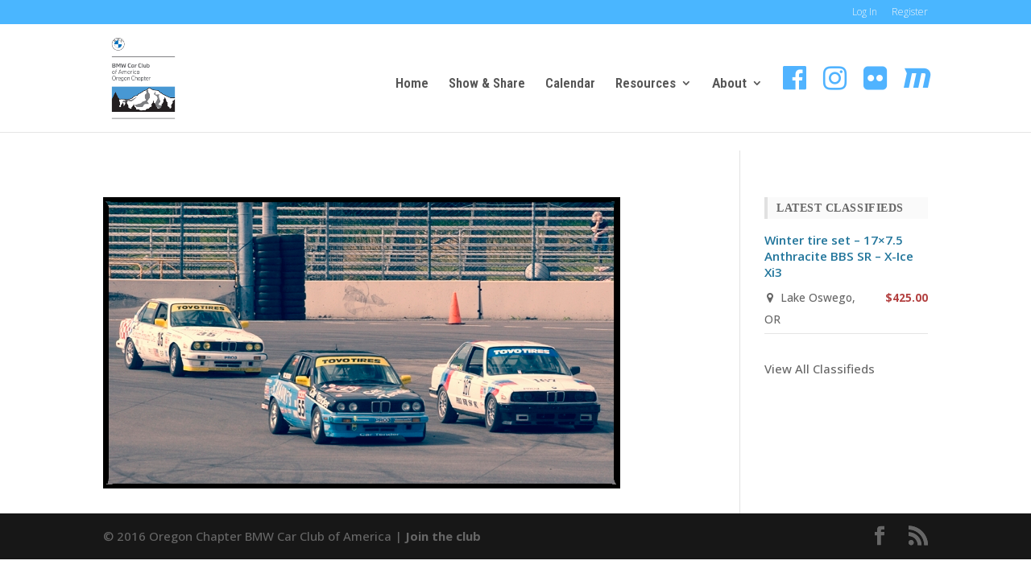

--- FILE ---
content_type: text/html; charset=UTF-8
request_url: https://bmworegoncca.com/pro3-034/
body_size: 13121
content:
<!DOCTYPE html>
<html lang="en-US">
<head>
	<meta charset="UTF-8" />
<meta http-equiv="X-UA-Compatible" content="IE=edge">
	<link rel="pingback" href="https://bmworegoncca.com/xmlrpc.php" />

	<script type="text/javascript">
		document.documentElement.className = 'js';
	</script>

	<script>var et_site_url='https://bmworegoncca.com';var et_post_id='10118';function et_core_page_resource_fallback(a,b){"undefined"===typeof b&&(b=a.sheet.cssRules&&0===a.sheet.cssRules.length);b&&(a.onerror=null,a.onload=null,a.href?a.href=et_site_url+"/?et_core_page_resource="+a.id+et_post_id:a.src&&(a.src=et_site_url+"/?et_core_page_resource="+a.id+et_post_id))}
</script><title>PRO3 | BMW Car Club of America - Oregon Chapter</title>
<script type="text/javascript">
/* <![CDATA[ */
window.JetpackScriptData = {"site":{"icon":"https://i0.wp.com/bmworegoncca.com/wp-content/uploads/2015/07/cropped-main-logo-new-1.png?w=64\u0026ssl=1","title":"BMW Car Club of America - Oregon Chapter","host":"unknown","is_wpcom_platform":false}};
/* ]]> */
</script>
	<script type="text/javascript">function theChampLoadEvent(e){var t=window.onload;if(typeof window.onload!="function"){window.onload=e}else{window.onload=function(){t();e()}}}</script>
		<script type="text/javascript">var theChampDefaultLang = 'en_US', theChampCloseIconPath = 'https://s12079.pcdn.co/wp-content/plugins/super-socializer/images/close.png';</script>
		<script>var theChampSiteUrl = 'https://bmworegoncca.com', theChampVerified = 0, theChampEmailPopup = 0, heateorSsMoreSharePopupSearchText = 'Search';</script>
			<script> var theChampFBKey = '', theChampFBLang = 'en_US', theChampFbLikeMycred = 0, theChampSsga = 0, theChampCommentNotification = 0, theChampHeateorFcmRecentComments = 0, theChampFbIosLogin = 0; </script>
			<style type="text/css">
						.the_champ_button_instagram span.the_champ_svg,a.the_champ_instagram span.the_champ_svg{background:radial-gradient(circle at 30% 107%,#fdf497 0,#fdf497 5%,#fd5949 45%,#d6249f 60%,#285aeb 90%)}
					.the_champ_horizontal_sharing .the_champ_svg,.heateor_ss_standard_follow_icons_container .the_champ_svg{
					color: #fff;
				border-width: 0px;
		border-style: solid;
		border-color: transparent;
	}
		.the_champ_horizontal_sharing .theChampTCBackground{
		color:#666;
	}
		.the_champ_horizontal_sharing span.the_champ_svg:hover,.heateor_ss_standard_follow_icons_container span.the_champ_svg:hover{
				border-color: transparent;
	}
		.the_champ_vertical_sharing span.the_champ_svg,.heateor_ss_floating_follow_icons_container span.the_champ_svg{
					color: #fff;
				border-width: 0px;
		border-style: solid;
		border-color: transparent;
	}
		.the_champ_vertical_sharing .theChampTCBackground{
		color:#666;
	}
		.the_champ_vertical_sharing span.the_champ_svg:hover,.heateor_ss_floating_follow_icons_container span.the_champ_svg:hover{
						border-color: transparent;
		}
	@media screen and (max-width:783px){.the_champ_vertical_sharing{display:none!important}}</style>
	<meta name='robots' content='max-image-preview:large' />
	<style>img:is([sizes="auto" i], [sizes^="auto," i]) { contain-intrinsic-size: 3000px 1500px }</style>
	<link rel='dns-prefetch' href='//stats.wp.com' />
<link rel='dns-prefetch' href='//maxcdn.bootstrapcdn.com' />
<link rel='dns-prefetch' href='//fonts.googleapis.com' />
<link rel='dns-prefetch' href='//v0.wordpress.com' />
<link rel="alternate" type="application/rss+xml" title="BMW Car Club of America - Oregon Chapter &raquo; Feed" href="https://bmworegoncca.com/feed/" />
<link rel="alternate" type="application/rss+xml" title="BMW Car Club of America - Oregon Chapter &raquo; Comments Feed" href="https://bmworegoncca.com/comments/feed/" />
<link rel="alternate" type="text/calendar" title="BMW Car Club of America - Oregon Chapter &raquo; iCal Feed" href="https://bmworegoncca.com/events/?ical=1" />
<link rel="alternate" type="application/rss+xml" title="BMW Car Club of America - Oregon Chapter &raquo; PRO3 Comments Feed" href="https://bmworegoncca.com/feed/?attachment_id=10118" />
<script type="text/javascript">
/* <![CDATA[ */
window._wpemojiSettings = {"baseUrl":"https:\/\/s.w.org\/images\/core\/emoji\/16.0.1\/72x72\/","ext":".png","svgUrl":"https:\/\/s.w.org\/images\/core\/emoji\/16.0.1\/svg\/","svgExt":".svg","source":{"concatemoji":"https:\/\/s12079.pcdn.co\/wp-includes\/js\/wp-emoji-release.min.js?ver=6.8.3"}};
/*! This file is auto-generated */
!function(s,n){var o,i,e;function c(e){try{var t={supportTests:e,timestamp:(new Date).valueOf()};sessionStorage.setItem(o,JSON.stringify(t))}catch(e){}}function p(e,t,n){e.clearRect(0,0,e.canvas.width,e.canvas.height),e.fillText(t,0,0);var t=new Uint32Array(e.getImageData(0,0,e.canvas.width,e.canvas.height).data),a=(e.clearRect(0,0,e.canvas.width,e.canvas.height),e.fillText(n,0,0),new Uint32Array(e.getImageData(0,0,e.canvas.width,e.canvas.height).data));return t.every(function(e,t){return e===a[t]})}function u(e,t){e.clearRect(0,0,e.canvas.width,e.canvas.height),e.fillText(t,0,0);for(var n=e.getImageData(16,16,1,1),a=0;a<n.data.length;a++)if(0!==n.data[a])return!1;return!0}function f(e,t,n,a){switch(t){case"flag":return n(e,"\ud83c\udff3\ufe0f\u200d\u26a7\ufe0f","\ud83c\udff3\ufe0f\u200b\u26a7\ufe0f")?!1:!n(e,"\ud83c\udde8\ud83c\uddf6","\ud83c\udde8\u200b\ud83c\uddf6")&&!n(e,"\ud83c\udff4\udb40\udc67\udb40\udc62\udb40\udc65\udb40\udc6e\udb40\udc67\udb40\udc7f","\ud83c\udff4\u200b\udb40\udc67\u200b\udb40\udc62\u200b\udb40\udc65\u200b\udb40\udc6e\u200b\udb40\udc67\u200b\udb40\udc7f");case"emoji":return!a(e,"\ud83e\udedf")}return!1}function g(e,t,n,a){var r="undefined"!=typeof WorkerGlobalScope&&self instanceof WorkerGlobalScope?new OffscreenCanvas(300,150):s.createElement("canvas"),o=r.getContext("2d",{willReadFrequently:!0}),i=(o.textBaseline="top",o.font="600 32px Arial",{});return e.forEach(function(e){i[e]=t(o,e,n,a)}),i}function t(e){var t=s.createElement("script");t.src=e,t.defer=!0,s.head.appendChild(t)}"undefined"!=typeof Promise&&(o="wpEmojiSettingsSupports",i=["flag","emoji"],n.supports={everything:!0,everythingExceptFlag:!0},e=new Promise(function(e){s.addEventListener("DOMContentLoaded",e,{once:!0})}),new Promise(function(t){var n=function(){try{var e=JSON.parse(sessionStorage.getItem(o));if("object"==typeof e&&"number"==typeof e.timestamp&&(new Date).valueOf()<e.timestamp+604800&&"object"==typeof e.supportTests)return e.supportTests}catch(e){}return null}();if(!n){if("undefined"!=typeof Worker&&"undefined"!=typeof OffscreenCanvas&&"undefined"!=typeof URL&&URL.createObjectURL&&"undefined"!=typeof Blob)try{var e="postMessage("+g.toString()+"("+[JSON.stringify(i),f.toString(),p.toString(),u.toString()].join(",")+"));",a=new Blob([e],{type:"text/javascript"}),r=new Worker(URL.createObjectURL(a),{name:"wpTestEmojiSupports"});return void(r.onmessage=function(e){c(n=e.data),r.terminate(),t(n)})}catch(e){}c(n=g(i,f,p,u))}t(n)}).then(function(e){for(var t in e)n.supports[t]=e[t],n.supports.everything=n.supports.everything&&n.supports[t],"flag"!==t&&(n.supports.everythingExceptFlag=n.supports.everythingExceptFlag&&n.supports[t]);n.supports.everythingExceptFlag=n.supports.everythingExceptFlag&&!n.supports.flag,n.DOMReady=!1,n.readyCallback=function(){n.DOMReady=!0}}).then(function(){return e}).then(function(){var e;n.supports.everything||(n.readyCallback(),(e=n.source||{}).concatemoji?t(e.concatemoji):e.wpemoji&&e.twemoji&&(t(e.twemoji),t(e.wpemoji)))}))}((window,document),window._wpemojiSettings);
/* ]]> */
</script>
<meta content="Divi Child v.1.1" name="generator"/><link rel='stylesheet' id='pt-cv-public-style-css' href='https://s12079.pcdn.co/wp-content/plugins/content-views-query-and-display-post-page/public/assets/css/cv.css?ver=4.1' type='text/css' media='all' />
<link rel='stylesheet' id='pt-cv-public-pro-style-css' href='https://s12079.pcdn.co/wp-content/plugins/pt-content-views-pro/public/assets/css/cvpro.min.css?ver=4.5.0' type='text/css' media='all' />
<style id='wp-emoji-styles-inline-css' type='text/css'>

	img.wp-smiley, img.emoji {
		display: inline !important;
		border: none !important;
		box-shadow: none !important;
		height: 1em !important;
		width: 1em !important;
		margin: 0 0.07em !important;
		vertical-align: -0.1em !important;
		background: none !important;
		padding: 0 !important;
	}
</style>
<link rel='stylesheet' id='wp-block-library-css' href='https://s12079.pcdn.co/wp-includes/css/dist/block-library/style.min.css?ver=6.8.3' type='text/css' media='all' />
<style id='classic-theme-styles-inline-css' type='text/css'>
/*! This file is auto-generated */
.wp-block-button__link{color:#fff;background-color:#32373c;border-radius:9999px;box-shadow:none;text-decoration:none;padding:calc(.667em + 2px) calc(1.333em + 2px);font-size:1.125em}.wp-block-file__button{background:#32373c;color:#fff;text-decoration:none}
</style>
<link rel='stylesheet' id='gutenberg-pdfjs-css' href='https://s12079.pcdn.co/wp-content/plugins/pdfjs-viewer-shortcode/inc/../blocks/dist/style.css?ver=2.2.2' type='text/css' media='all' />
<link rel='stylesheet' id='mediaelement-css' href='https://s12079.pcdn.co/wp-includes/js/mediaelement/mediaelementplayer-legacy.min.css?ver=4.2.17' type='text/css' media='all' />
<link rel='stylesheet' id='wp-mediaelement-css' href='https://s12079.pcdn.co/wp-includes/js/mediaelement/wp-mediaelement.min.css?ver=6.8.3' type='text/css' media='all' />
<style id='jetpack-sharing-buttons-style-inline-css' type='text/css'>
.jetpack-sharing-buttons__services-list{display:flex;flex-direction:row;flex-wrap:wrap;gap:0;list-style-type:none;margin:5px;padding:0}.jetpack-sharing-buttons__services-list.has-small-icon-size{font-size:12px}.jetpack-sharing-buttons__services-list.has-normal-icon-size{font-size:16px}.jetpack-sharing-buttons__services-list.has-large-icon-size{font-size:24px}.jetpack-sharing-buttons__services-list.has-huge-icon-size{font-size:36px}@media print{.jetpack-sharing-buttons__services-list{display:none!important}}.editor-styles-wrapper .wp-block-jetpack-sharing-buttons{gap:0;padding-inline-start:0}ul.jetpack-sharing-buttons__services-list.has-background{padding:1.25em 2.375em}
</style>
<style id='global-styles-inline-css' type='text/css'>
:root{--wp--preset--aspect-ratio--square: 1;--wp--preset--aspect-ratio--4-3: 4/3;--wp--preset--aspect-ratio--3-4: 3/4;--wp--preset--aspect-ratio--3-2: 3/2;--wp--preset--aspect-ratio--2-3: 2/3;--wp--preset--aspect-ratio--16-9: 16/9;--wp--preset--aspect-ratio--9-16: 9/16;--wp--preset--color--black: #000000;--wp--preset--color--cyan-bluish-gray: #abb8c3;--wp--preset--color--white: #ffffff;--wp--preset--color--pale-pink: #f78da7;--wp--preset--color--vivid-red: #cf2e2e;--wp--preset--color--luminous-vivid-orange: #ff6900;--wp--preset--color--luminous-vivid-amber: #fcb900;--wp--preset--color--light-green-cyan: #7bdcb5;--wp--preset--color--vivid-green-cyan: #00d084;--wp--preset--color--pale-cyan-blue: #8ed1fc;--wp--preset--color--vivid-cyan-blue: #0693e3;--wp--preset--color--vivid-purple: #9b51e0;--wp--preset--gradient--vivid-cyan-blue-to-vivid-purple: linear-gradient(135deg,rgba(6,147,227,1) 0%,rgb(155,81,224) 100%);--wp--preset--gradient--light-green-cyan-to-vivid-green-cyan: linear-gradient(135deg,rgb(122,220,180) 0%,rgb(0,208,130) 100%);--wp--preset--gradient--luminous-vivid-amber-to-luminous-vivid-orange: linear-gradient(135deg,rgba(252,185,0,1) 0%,rgba(255,105,0,1) 100%);--wp--preset--gradient--luminous-vivid-orange-to-vivid-red: linear-gradient(135deg,rgba(255,105,0,1) 0%,rgb(207,46,46) 100%);--wp--preset--gradient--very-light-gray-to-cyan-bluish-gray: linear-gradient(135deg,rgb(238,238,238) 0%,rgb(169,184,195) 100%);--wp--preset--gradient--cool-to-warm-spectrum: linear-gradient(135deg,rgb(74,234,220) 0%,rgb(151,120,209) 20%,rgb(207,42,186) 40%,rgb(238,44,130) 60%,rgb(251,105,98) 80%,rgb(254,248,76) 100%);--wp--preset--gradient--blush-light-purple: linear-gradient(135deg,rgb(255,206,236) 0%,rgb(152,150,240) 100%);--wp--preset--gradient--blush-bordeaux: linear-gradient(135deg,rgb(254,205,165) 0%,rgb(254,45,45) 50%,rgb(107,0,62) 100%);--wp--preset--gradient--luminous-dusk: linear-gradient(135deg,rgb(255,203,112) 0%,rgb(199,81,192) 50%,rgb(65,88,208) 100%);--wp--preset--gradient--pale-ocean: linear-gradient(135deg,rgb(255,245,203) 0%,rgb(182,227,212) 50%,rgb(51,167,181) 100%);--wp--preset--gradient--electric-grass: linear-gradient(135deg,rgb(202,248,128) 0%,rgb(113,206,126) 100%);--wp--preset--gradient--midnight: linear-gradient(135deg,rgb(2,3,129) 0%,rgb(40,116,252) 100%);--wp--preset--font-size--small: 13px;--wp--preset--font-size--medium: 20px;--wp--preset--font-size--large: 36px;--wp--preset--font-size--x-large: 42px;--wp--preset--spacing--20: 0.44rem;--wp--preset--spacing--30: 0.67rem;--wp--preset--spacing--40: 1rem;--wp--preset--spacing--50: 1.5rem;--wp--preset--spacing--60: 2.25rem;--wp--preset--spacing--70: 3.38rem;--wp--preset--spacing--80: 5.06rem;--wp--preset--shadow--natural: 6px 6px 9px rgba(0, 0, 0, 0.2);--wp--preset--shadow--deep: 12px 12px 50px rgba(0, 0, 0, 0.4);--wp--preset--shadow--sharp: 6px 6px 0px rgba(0, 0, 0, 0.2);--wp--preset--shadow--outlined: 6px 6px 0px -3px rgba(255, 255, 255, 1), 6px 6px rgba(0, 0, 0, 1);--wp--preset--shadow--crisp: 6px 6px 0px rgba(0, 0, 0, 1);}:where(.is-layout-flex){gap: 0.5em;}:where(.is-layout-grid){gap: 0.5em;}body .is-layout-flex{display: flex;}.is-layout-flex{flex-wrap: wrap;align-items: center;}.is-layout-flex > :is(*, div){margin: 0;}body .is-layout-grid{display: grid;}.is-layout-grid > :is(*, div){margin: 0;}:where(.wp-block-columns.is-layout-flex){gap: 2em;}:where(.wp-block-columns.is-layout-grid){gap: 2em;}:where(.wp-block-post-template.is-layout-flex){gap: 1.25em;}:where(.wp-block-post-template.is-layout-grid){gap: 1.25em;}.has-black-color{color: var(--wp--preset--color--black) !important;}.has-cyan-bluish-gray-color{color: var(--wp--preset--color--cyan-bluish-gray) !important;}.has-white-color{color: var(--wp--preset--color--white) !important;}.has-pale-pink-color{color: var(--wp--preset--color--pale-pink) !important;}.has-vivid-red-color{color: var(--wp--preset--color--vivid-red) !important;}.has-luminous-vivid-orange-color{color: var(--wp--preset--color--luminous-vivid-orange) !important;}.has-luminous-vivid-amber-color{color: var(--wp--preset--color--luminous-vivid-amber) !important;}.has-light-green-cyan-color{color: var(--wp--preset--color--light-green-cyan) !important;}.has-vivid-green-cyan-color{color: var(--wp--preset--color--vivid-green-cyan) !important;}.has-pale-cyan-blue-color{color: var(--wp--preset--color--pale-cyan-blue) !important;}.has-vivid-cyan-blue-color{color: var(--wp--preset--color--vivid-cyan-blue) !important;}.has-vivid-purple-color{color: var(--wp--preset--color--vivid-purple) !important;}.has-black-background-color{background-color: var(--wp--preset--color--black) !important;}.has-cyan-bluish-gray-background-color{background-color: var(--wp--preset--color--cyan-bluish-gray) !important;}.has-white-background-color{background-color: var(--wp--preset--color--white) !important;}.has-pale-pink-background-color{background-color: var(--wp--preset--color--pale-pink) !important;}.has-vivid-red-background-color{background-color: var(--wp--preset--color--vivid-red) !important;}.has-luminous-vivid-orange-background-color{background-color: var(--wp--preset--color--luminous-vivid-orange) !important;}.has-luminous-vivid-amber-background-color{background-color: var(--wp--preset--color--luminous-vivid-amber) !important;}.has-light-green-cyan-background-color{background-color: var(--wp--preset--color--light-green-cyan) !important;}.has-vivid-green-cyan-background-color{background-color: var(--wp--preset--color--vivid-green-cyan) !important;}.has-pale-cyan-blue-background-color{background-color: var(--wp--preset--color--pale-cyan-blue) !important;}.has-vivid-cyan-blue-background-color{background-color: var(--wp--preset--color--vivid-cyan-blue) !important;}.has-vivid-purple-background-color{background-color: var(--wp--preset--color--vivid-purple) !important;}.has-black-border-color{border-color: var(--wp--preset--color--black) !important;}.has-cyan-bluish-gray-border-color{border-color: var(--wp--preset--color--cyan-bluish-gray) !important;}.has-white-border-color{border-color: var(--wp--preset--color--white) !important;}.has-pale-pink-border-color{border-color: var(--wp--preset--color--pale-pink) !important;}.has-vivid-red-border-color{border-color: var(--wp--preset--color--vivid-red) !important;}.has-luminous-vivid-orange-border-color{border-color: var(--wp--preset--color--luminous-vivid-orange) !important;}.has-luminous-vivid-amber-border-color{border-color: var(--wp--preset--color--luminous-vivid-amber) !important;}.has-light-green-cyan-border-color{border-color: var(--wp--preset--color--light-green-cyan) !important;}.has-vivid-green-cyan-border-color{border-color: var(--wp--preset--color--vivid-green-cyan) !important;}.has-pale-cyan-blue-border-color{border-color: var(--wp--preset--color--pale-cyan-blue) !important;}.has-vivid-cyan-blue-border-color{border-color: var(--wp--preset--color--vivid-cyan-blue) !important;}.has-vivid-purple-border-color{border-color: var(--wp--preset--color--vivid-purple) !important;}.has-vivid-cyan-blue-to-vivid-purple-gradient-background{background: var(--wp--preset--gradient--vivid-cyan-blue-to-vivid-purple) !important;}.has-light-green-cyan-to-vivid-green-cyan-gradient-background{background: var(--wp--preset--gradient--light-green-cyan-to-vivid-green-cyan) !important;}.has-luminous-vivid-amber-to-luminous-vivid-orange-gradient-background{background: var(--wp--preset--gradient--luminous-vivid-amber-to-luminous-vivid-orange) !important;}.has-luminous-vivid-orange-to-vivid-red-gradient-background{background: var(--wp--preset--gradient--luminous-vivid-orange-to-vivid-red) !important;}.has-very-light-gray-to-cyan-bluish-gray-gradient-background{background: var(--wp--preset--gradient--very-light-gray-to-cyan-bluish-gray) !important;}.has-cool-to-warm-spectrum-gradient-background{background: var(--wp--preset--gradient--cool-to-warm-spectrum) !important;}.has-blush-light-purple-gradient-background{background: var(--wp--preset--gradient--blush-light-purple) !important;}.has-blush-bordeaux-gradient-background{background: var(--wp--preset--gradient--blush-bordeaux) !important;}.has-luminous-dusk-gradient-background{background: var(--wp--preset--gradient--luminous-dusk) !important;}.has-pale-ocean-gradient-background{background: var(--wp--preset--gradient--pale-ocean) !important;}.has-electric-grass-gradient-background{background: var(--wp--preset--gradient--electric-grass) !important;}.has-midnight-gradient-background{background: var(--wp--preset--gradient--midnight) !important;}.has-small-font-size{font-size: var(--wp--preset--font-size--small) !important;}.has-medium-font-size{font-size: var(--wp--preset--font-size--medium) !important;}.has-large-font-size{font-size: var(--wp--preset--font-size--large) !important;}.has-x-large-font-size{font-size: var(--wp--preset--font-size--x-large) !important;}
:where(.wp-block-post-template.is-layout-flex){gap: 1.25em;}:where(.wp-block-post-template.is-layout-grid){gap: 1.25em;}
:where(.wp-block-columns.is-layout-flex){gap: 2em;}:where(.wp-block-columns.is-layout-grid){gap: 2em;}
:root :where(.wp-block-pullquote){font-size: 1.5em;line-height: 1.6;}
</style>
<link rel='stylesheet' id='cff-css' href='https://s12079.pcdn.co/wp-content/plugins/custom-facebook-feed-pro/css/cff-style.css?ver=3.4.1' type='text/css' media='all' />
<link rel='stylesheet' id='sb-font-awesome-css-css' href='https://maxcdn.bootstrapcdn.com/font-awesome/4.7.0/css/font-awesome.min.css?ver=6.8.3' type='text/css' media='all' />
<link rel='stylesheet' id='justifiedGallery-css' href='https://s12079.pcdn.co/wp-content/plugins/flickr-justified-gallery/css/justifiedGallery.min.css?ver=v3.6' type='text/css' media='all' />
<link rel='stylesheet' id='flickrJustifiedGalleryWPPlugin-css' href='https://s12079.pcdn.co/wp-content/plugins/flickr-justified-gallery/css/flickrJustifiedGalleryWPPlugin.css?ver=v3.6' type='text/css' media='all' />
<link rel='stylesheet' id='font-awesome-four-css' href='https://maxcdn.bootstrapcdn.com/font-awesome/4.7.0/css/font-awesome.min.css?ver=4.7.0' type='text/css' media='all' />
<link rel='stylesheet' id='magic-liquidizer-table-style-css' href='https://s12079.pcdn.co/wp-content/plugins/magic-liquidizer-responsive-table/idcss/ml-responsive-table.css?ver=2.0.3' type='text/css' media='all' />
<link rel='stylesheet' id='mc4wp-form-basic-css' href='https://s12079.pcdn.co/wp-content/plugins/mailchimp-for-wp/assets/css/form-basic.css?ver=4.10.6' type='text/css' media='all' />
<link rel='stylesheet' id='et_monarch-css-css' href='https://s12079.pcdn.co/wp-content/plugins/monarch/css/style.css?ver=1.4.14' type='text/css' media='all' />
<link rel='stylesheet' id='et-gf-open-sans-css' href='https://fonts.googleapis.com/css?family=Open+Sans%3A400%2C700&#038;ver=1.3.12' type='text/css' media='all' />
<link rel='stylesheet' id='divi-style-css' href='https://s12079.pcdn.co/wp-content/themes/divi-child/style.css?ver=4.9.2' type='text/css' media='all' />
<link rel='stylesheet' id='UserAccessManagerLoginForm-css' href='https://s12079.pcdn.co/wp-content/plugins/user-access-manager/assets/css/uamLoginForm.css?ver=2.2.25' type='text/css' media='screen' />
<link rel='stylesheet' id='et-builder-googlefonts-cached-css' href='https://fonts.googleapis.com/css?family=Open+Sans:300,300italic,regular,italic,600,600italic,700,700italic,800,800italic|Raleway:100,100italic,200,200italic,300,300italic,regular,italic,500,500italic,600,600italic,700,700italic,800,800italic,900,900italic|Roboto+Condensed:300,300italic,regular,italic,700,700italic&#038;subset=cyrillic,cyrillic-ext,greek,greek-ext,hebrew,latin,latin-ext,math,symbols,vietnamese&#038;display=swap' type='text/css' media='all' />
<link rel='stylesheet' id='the_champ_frontend_css-css' href='https://s12079.pcdn.co/wp-content/plugins/super-socializer/css/front.css?ver=7.14.3' type='text/css' media='all' />
<link rel='stylesheet' id='tablepress-default-css' href='https://s12079.pcdn.co/wp-content/tablepress-combined.min.css?ver=140' type='text/css' media='all' />
<link rel='stylesheet' id='dashicons-css' href='https://s12079.pcdn.co/wp-includes/css/dashicons.min.css?ver=6.8.3' type='text/css' media='all' />
<!--[if !IE]><!-->
<link rel='stylesheet' id='tablepress-responsive-css' href='https://s12079.pcdn.co/wp-content/plugins/tablepress-responsive-tables/tablepress-responsive.min.css?ver=1.2' type='text/css' media='all' />
<!--<![endif]-->
<script type="text/javascript" src="https://s12079.pcdn.co/wp-includes/js/jquery/jquery.min.js?ver=3.7.1" id="jquery-core-js"></script>
<script type="text/javascript" src="https://s12079.pcdn.co/wp-includes/js/jquery/jquery-migrate.min.js?ver=3.4.1" id="jquery-migrate-js"></script>
<script type="text/javascript" src="https://s12079.pcdn.co/wp-content/plugins/magic-liquidizer-responsive-table/idjs/ml.responsive.table.min.js?ver=2.0.3" id="magic-liquidizer-table-js"></script>
<link rel="https://api.w.org/" href="https://bmworegoncca.com/wp-json/" /><link rel="alternate" title="JSON" type="application/json" href="https://bmworegoncca.com/wp-json/wp/v2/media/10118" /><link rel="EditURI" type="application/rsd+xml" title="RSD" href="https://bmworegoncca.com/xmlrpc.php?rsd" />
<meta name="generator" content="WordPress 6.8.3" />
<link rel='shortlink' href='https://wp.me/a3rJp6-2Dc' />
<link rel="alternate" title="oEmbed (JSON)" type="application/json+oembed" href="https://bmworegoncca.com/wp-json/oembed/1.0/embed?url=https%3A%2F%2Fbmworegoncca.com%2Fpro3-034%2F" />
<link rel="alternate" title="oEmbed (XML)" type="text/xml+oembed" href="https://bmworegoncca.com/wp-json/oembed/1.0/embed?url=https%3A%2F%2Fbmworegoncca.com%2Fpro3-034%2F&#038;format=xml" />
<!-- Custom Facebook Feed JS vars -->
<script type="text/javascript">
var cffsiteurl = "https://s12079.pcdn.co/wp-content/plugins";
var cffajaxurl = "https://bmworegoncca.com/wp-admin/admin-ajax.php";
var cffmetatrans = "false";

var cfflinkhashtags = "true";
</script>
<meta name="tec-api-version" content="v1"><meta name="tec-api-origin" content="https://bmworegoncca.com"><link rel="alternate" href="https://bmworegoncca.com/wp-json/tribe/events/v1/" />	<style>img#wpstats{display:none}</style>
		<link rel="preload" href="https://s12079.pcdn.co/wp-content/plugins/bloom/core/admin/fonts/modules.ttf" as="font" crossorigin="anonymous"><style type="text/css" id="et-social-custom-css">
				 
			</style><style>
/* BODY */
.single .post {padding-bottom: 0px;}</style>
<meta name="viewport" content="width=device-width, initial-scale=1.0, maximum-scale=1.0, user-scalable=0" /><style type="text/css">.wpa-field--website_address, .adverts-field-name-website_address { display: none !important }</style>
<!-- Jetpack Open Graph Tags -->
<meta property="og:type" content="article" />
<meta property="og:title" content="PRO3" />
<meta property="og:url" content="https://bmworegoncca.com/pro3-034/" />
<meta property="og:description" content="Visit the post for more." />
<meta property="article:published_time" content="2015-06-29T01:41:36+00:00" />
<meta property="article:modified_time" content="2015-07-09T07:41:52+00:00" />
<meta property="og:site_name" content="BMW Car Club of America - Oregon Chapter" />
<meta property="og:image" content="https://s12079.pcdn.co/wp-content/uploads/2015/06/PRO3-034.jpg" />
<meta property="og:image:alt" content="" />
<meta property="og:locale" content="en_US" />
<meta name="twitter:text:title" content="PRO3" />
<meta name="twitter:image" content="https://s12079.pcdn.co/wp-content/uploads/2015/06/PRO3-034.jpg?w=640" />
<meta name="twitter:card" content="summary_large_image" />
<meta name="twitter:description" content="Visit the post for more." />

<!-- End Jetpack Open Graph Tags -->
<link rel="icon" href="https://s12079.pcdn.co/wp-content/uploads/2015/07/cropped-main-logo-new-1-300x300.png" sizes="32x32" />
<link rel="icon" href="https://s12079.pcdn.co/wp-content/uploads/2015/07/cropped-main-logo-new-1-300x300.png" sizes="192x192" />
<link rel="apple-touch-icon" href="https://s12079.pcdn.co/wp-content/uploads/2015/07/cropped-main-logo-new-1-300x300.png" />
<meta name="msapplication-TileImage" content="https://s12079.pcdn.co/wp-content/uploads/2015/07/cropped-main-logo-new-1-300x300.png" />
			<style type="text/css" id="pt-cv-custom-style-d9058ddvaz">.pt-cv-scrollable .pt-cv-content-item,
.pt-cv-scrollable .pt-cv-content-item {
    margin-bottom: 0px !important;
}

.pt-cv-scrollable .carousel,
.pt-cv-scrollable .carousel {
    padding-bottom: 0px !important;
}

#pt-cv-view-ae7de75wz0 .pt-cv-carousel-caption,
#pt-cv-view-71c4075ipr .pt-cv-carousel-caption  {
    border-radius: 0px 0px  3px 3px; 
}

.pt-cv-view .pt-cv-carousel-indicators {
    bottom: -30px;
}

.pt-cv-wrapper .carousel {
    box-shadow: 0 1px 17px rgba(0, 0, 0, 0.15);
    border: 1px solid #d8d8d8;
    border-radius: 3px;
}

.pt-cv-view .pt-cv-carousel-indicators li.active {
     background-color: #4ab6ff;
     background-image: linear-gradient(to bottom,#4ab6ff,#158dde);
}

.pt-cv-scrollable .pt-cv-title {
     margin-bottom: -4px !important;
}

.pt-cv-pinterest:not(.pt-cv-no-bb) .pt-cv-pinmas>* {
     border-bottom: 1px solid rgba(0,0,0,0);
}

.pt-cv-pinterest .pt-cv-title {
     padding-bottom: 0px;
}

.pt-cv-pinterest .pt-cv-title {
    padding: 16px 16px;
}

.pt-cv-pinterest .pt-cv-content {
    padding-top: 0px;
    padding-bottom: 15px;
    padding-left: 18px;
    padding-right: 18px;
}

.pt-cv-pinterest.pt-cv-shadow .pt-cv-pinmas {
    box-shadow: 0 1px 17px rgba(0, 0, 0, 0.15);
    border: 1px solid #d8d8d8;
    border-radius: 3px;
}

#pt-cv-view-ae7de75wz0 .pt-cv-thumbnail:hover, 
#pt-cv-view-71c4075ipr .pt-cv-thumbnail:hover, 
#pt-cv-view-ea634f3e5t .pt-cv-thumbnail:hover,
#pt-cv-view-045699eqsy .pt-cv-thumbnail:hover, 
#pt-cv-view-24c20c22o1 .pt-cv-thumbnail:hover, 
#pt-cv-view-18a9491vru .pt-cv-thumbnail:hover, 
#pt-cv-view-1d52c53imb .pt-cv-thumbnail:hover, 
#pt-cv-view-7b4dccbvwp .pt-cv-thumbnail:hover {
    background: rgba(0, 0, 0, 0.6);
    transition: all 0.5s ease-in-out;
    border-radius: 3px 3px 0 0;
    filter: brightness(130%);    
}

#pt-cv-view-ae7de75wz0 .pt-cv-thumbnail, 
#pt-cv-view-71c4075ipr .pt-cv-thumbnail, 
#pt-cv-view-ea634f3e5t .pt-cv-thumbnail,
#pt-cv-view-045699eqsy .pt-cv-thumbnail, 
#pt-cv-view-24c20c22o1 .pt-cv-thumbnail, 
#pt-cv-view-18a9491vru .pt-cv-thumbnail, 
#pt-cv-view-1d52c53imb .pt-cv-thumbnail, 
#pt-cv-view-7b4dccbvwp .pt-cv-thumbnail  {
    transition: all 0.35s ease-in-out;
}

.pt-cv-pinterest.pt-cv-shadow .pt-cv-pinmas:hover {
    transition: all 0.2s ease-in-out;
}</style>
			<link rel="stylesheet" id="et-divi-customizer-global-cached-inline-styles" href="https://s12079.pcdn.co/wp-content/et-cache/global/et-divi-customizer-global-17667815164363.min.css" onerror="et_core_page_resource_fallback(this, true)" onload="et_core_page_resource_fallback(this)" /></head>
<body class="attachment wp-singular attachment-template-default single single-attachment postid-10118 attachmentid-10118 attachment-jpeg wp-theme-Divi wp-child-theme-divi-child tribe-no-js page-template-divi-child et_bloom et_monarch et_button_no_icon et_pb_button_helper_class et_fixed_nav et_show_nav et_secondary_nav_enabled et_secondary_nav_only_menu et_primary_nav_dropdown_animation_fade et_secondary_nav_dropdown_animation_fade et_header_style_left et_pb_footer_columns3 et_pb_gutter osx et_pb_gutters2 et_smooth_scroll et_right_sidebar et_divi_theme et-db et_minified_js et_minified_css">
	<div id="page-container">

					<div id="top-header">
			<div class="container clearfix">

			
				<div id="et-secondary-menu">
				<ul id="et-secondary-nav" class="menu"><li class="login-link nmr-logged-out menu-item menu-item-type-custom menu-item-object-custom menu-item-24659"><a href="http://bmworegoncca.com/wp-login.php">Log In</a></li>
<li class="register-link nmr-logged-out menu-item menu-item-type-custom menu-item-object-custom menu-item-26034"><a href="http://bmworegoncca.com/wp-login.php?action=register">Register</a></li>
</ul>				</div> <!-- #et-secondary-menu -->

			</div> <!-- .container -->
		</div> <!-- #top-header -->
		
	
			<header id="main-header" data-height-onload="100">
			<div class="container clearfix et_menu_container">
							<div class="logo_container">
					<span class="logo_helper"></span>
					<a href="https://bmworegoncca.com/">
						<img src="https://s12079.pcdn.co/wp-content/uploads/2022/05/OregonBMWCCAlogo.png" alt="BMW Car Club of America - Oregon Chapter" id="logo" data-height-percentage="86" />
					</a>
				</div>
							<div id="et-top-navigation" data-height="100" data-fixed-height="100">
											<nav id="top-menu-nav">
						<ul id="top-menu" class="nav"><li id="menu-item-10660" class="menu-item menu-item-type-custom menu-item-object-custom menu-item-home menu-item-10660"><a href="http://bmworegoncca.com/">Home</a></li>
<li id="menu-item-28411" class="menu-item menu-item-type-post_type menu-item-object-page menu-item-28411"><a href="https://bmworegoncca.com/2020-show-share/">Show &#038; Share</a></li>
<li id="menu-item-10432" class="menu-item menu-item-type-custom menu-item-object-custom menu-item-10432"><a href="http://bmworegoncca.com/events/">Calendar</a></li>
<li id="menu-item-25191" class="menu-item menu-item-type-custom menu-item-object-custom menu-item-has-children menu-item-25191"><a href="#">Resources</a>
<ul class="sub-menu">
	<li id="menu-item-10412" class="menu-item menu-item-type-post_type menu-item-object-page menu-item-10412"><a href="https://bmworegoncca.com/resources/classifieds/">Classifieds</a></li>
</ul>
</li>
<li id="menu-item-25192" class="menu-item menu-item-type-custom menu-item-object-custom menu-item-has-children menu-item-25192"><a href="#">About</a>
<ul class="sub-menu">
	<li id="menu-item-10415" class="menu-item menu-item-type-post_type menu-item-object-page menu-item-10415"><a href="https://bmworegoncca.com/about/contact-us/">Contact Us</a></li>
	<li id="menu-item-10416" class="menu-item menu-item-type-post_type menu-item-object-page menu-item-10416"><a href="https://bmworegoncca.com/about/board/">Our Board</a></li>
	<li id="menu-item-10417" class="menu-item menu-item-type-post_type menu-item-object-page menu-item-10417"><a href="https://bmworegoncca.com/about/history/">Club History</a></li>
	<li id="menu-item-10419" class="menu-item menu-item-type-post_type menu-item-object-page menu-item-10419"><a href="https://bmworegoncca.com/about/volunteer/">Volunteer</a></li>
	<li id="menu-item-10420" class="menu-item menu-item-type-post_type menu-item-object-page menu-item-10420"><a href="https://bmworegoncca.com/about/bylaws/">Chapter Bylaws</a></li>
</ul>
</li>
<li id="menu-item-24644" class="social-menu menu-item menu-item-type-custom menu-item-object-custom menu-item-24644"><a target="_blank" href="https://www.facebook.com/bmworegoncca" title="Facebook"><i class="fa fa-facebook-official fa-2x"></i></a></li>
<li id="menu-item-24645" class="social-menu menu-item menu-item-type-custom menu-item-object-custom menu-item-24645"><a target="_blank" href="https://www.instagram.com/bmworegoncca/" title="Instagram"><i class="fa fa-instagram fa-2x"></i></a></li>
<li id="menu-item-24646" class="social-menu menu-item menu-item-type-custom menu-item-object-custom menu-item-24646"><a target="_blank" href="https://www.flickr.com/photos/bmworegoncca/" title="Flickr"><i class="fa fa-flickr fa-2x"></i></a></li>
<li id="menu-item-24647" class="social-menu menu-item menu-item-type-custom menu-item-object-custom menu-item-24647"><a target="_blank" href="http://bmworegoncca.motorsportreg.com/" title="MotorsportReg"><i class="fa fa-maxcdn fa-2x"></i></a></li>
</ul>						</nav>
					
					
					
					
					<div id="et_mobile_nav_menu">
				<div class="mobile_nav closed">
					<span class="select_page">Select Page</span>
					<span class="mobile_menu_bar mobile_menu_bar_toggle"></span>
				</div>
			</div>				</div> <!-- #et-top-navigation -->
			</div> <!-- .container -->
			<div class="et_search_outer">
				<div class="container et_search_form_container">
					<form role="search" method="get" class="et-search-form" action="https://bmworegoncca.com/">
					<input type="search" class="et-search-field" placeholder="Search &hellip;" value="" name="s" title="Search for:" />					</form>
					<span class="et_close_search_field"></span>
				</div>
			</div>
		</header> <!-- #main-header -->
			<div id="et-main-area">
	
<div id="main-content">


	<div class="container">
		<div id="content-area" class="clearfix">
			<div id="left-area">


			
				<article id="post-10118" class="post-10118 attachment type-attachment status-inherit hentry">

				
					<h1 class="main_title">PRO3</h1>
				
				
					<div class="entry-content">
					<p class="attachment"><a href='https://s12079.pcdn.co/wp-content/uploads/2015/06/PRO3-034.jpg'><img fetchpriority="high" decoding="async" width="642" height="362" src="https://s12079.pcdn.co/wp-content/uploads/2015/06/PRO3-034.jpg" class="attachment-medium size-medium" alt="" /></a></p>
<span class="et_bloom_bottom_trigger"></span>					</div> <!-- .entry-content -->

									</article> <!-- .et_pb_post -->

			

			</div> <!-- #left-area -->

				<div id="sidebar">
		<div id="wpadverts-widget-ads-2" class="et_pb_widget wpadverts-widget-recent"><h4 class="widgettitle">Latest Classifieds</h4>
        <div class="wpjb adverts-widget adverts-widget-categories">
            <div class="adverts-grid adverts-grid-compact">
                                                                            <div class="adverts-widget-recent advert-id-30051">
                    
                                        
                    <div class="advert-widget-recent-item-text ">
                        <div class="advert-widget-recent-item">
                            <span class="adverts-widget-recent-title">
                                <a href="https://bmworegoncca.com/advert/2025/winter-tire-set-17x7-5-anthracite-bbs-sr-x-ice-xi3/">Winter tire set &#8211; 17&#215;7.5 Anthracite BBS SR &#8211; X-Ice Xi3</a>
                            </span>
                        </div>

                                                <div class="adverts-widget-recent-location">
                            <span class=" adverts-icon-location">
                            Lake Oswego, OR                            </span>
                        </div>
                        
                                                <span class="advert-widget-recent-price">$425.00</span>
                                            </div>
                    
                </div>
                                        </div>
        </div>

                </div> <!-- end .et_pb_widget --><div id="text-6" class="et_pb_widget widget_text">			<div class="textwidget"><a href="http://bmworegoncca.com/resources/classifieds/">View All Classifieds</a></div>
		</div> <!-- end .et_pb_widget -->	</div> <!-- end #sidebar -->
		</div> <!-- #content-area -->
	</div> <!-- .container -->


</div> <!-- #main-content -->


	<span class="et_pb_scroll_top et-pb-icon"></span>


			<footer id="main-footer">
				

		
				<div id="et-footer-nav">
					<div class="container">
											</div>
				</div> <!-- #et-footer-nav -->

			
				<div id="footer-bottom">
					<div class="container clearfix">
				<ul class="et-social-icons">

	<li class="et-social-icon et-social-facebook">
		<a href="https://www.facebook.com/bmworegoncca" class="icon">
			<span>Facebook</span>
		</a>
	</li>
	<li class="et-social-icon et-social-rss">
		<a href="https://bmworegoncca.com/feed/" class="icon">
			<span>RSS</span>
		</a>
	</li>

</ul>				
                <p id="footer-info">© 2016 Oregon Chapter BMW Car Club of America | <a href="http://www.bmwcca.org/join">Join the club</a></p>
					
                    </div>	<!-- .container -->
				</div>
			</footer> <!-- #main-footer -->
		</div> <!-- #et-main-area -->


	</div> <!-- #page-container -->

	<script type="speculationrules">
{"prefetch":[{"source":"document","where":{"and":[{"href_matches":"\/*"},{"not":{"href_matches":["\/wp-*.php","\/wp-admin\/*","\/wp-content\/uploads\/*","\/wp-content\/*","\/wp-content\/plugins\/*","\/wp-content\/themes\/divi-child\/*","\/wp-content\/themes\/Divi\/*","\/*\\?(.+)"]}},{"not":{"selector_matches":"a[rel~=\"nofollow\"]"}},{"not":{"selector_matches":".no-prefetch, .no-prefetch a"}}]},"eagerness":"conservative"}]}
</script>

<script type='text/javascript'>
	//<![CDATA[
    jQuery(document).ready(function($) { 
    	$('html').MagicLiquidizerTable({ whichelement: 'table', breakpoint: '780', headerSelector: 'thead td, thead th, tr th', bodyRowSelector: 'tbody tr, tr', table: '1' })
    })
	//]]>
</script> 	
		<script>
		( function ( body ) {
			'use strict';
			body.className = body.className.replace( /\btribe-no-js\b/, 'tribe-js' );
		} )( document.body );
		</script>
		<div class="et_social_pin_images_outer">
					<div class="et_social_pinterest_window">
						<div class="et_social_modal_header"><h3>Pin It on Pinterest</h3><span class="et_social_close"></span></div>
						<div class="et_social_pin_images" data-permalink="https://bmworegoncca.com/pro3-034/" data-title="PRO3" data-post_id="10118"></div>
					</div>
				</div><script> /* <![CDATA[ */var tribe_l10n_datatables = {"aria":{"sort_ascending":": activate to sort column ascending","sort_descending":": activate to sort column descending"},"length_menu":"Show _MENU_ entries","empty_table":"No data available in table","info":"Showing _START_ to _END_ of _TOTAL_ entries","info_empty":"Showing 0 to 0 of 0 entries","info_filtered":"(filtered from _MAX_ total entries)","zero_records":"No matching records found","search":"Search:","all_selected_text":"All items on this page were selected. ","select_all_link":"Select all pages","clear_selection":"Clear Selection.","pagination":{"all":"All","next":"Next","previous":"Previous"},"select":{"rows":{"0":"","_":": Selected %d rows","1":": Selected 1 row"}},"datepicker":{"dayNames":["Sunday","Monday","Tuesday","Wednesday","Thursday","Friday","Saturday"],"dayNamesShort":["Sun","Mon","Tue","Wed","Thu","Fri","Sat"],"dayNamesMin":["S","M","T","W","T","F","S"],"monthNames":["January","February","March","April","May","June","July","August","September","October","November","December"],"monthNamesShort":["January","February","March","April","May","June","July","August","September","October","November","December"],"monthNamesMin":["Jan","Feb","Mar","Apr","May","Jun","Jul","Aug","Sep","Oct","Nov","Dec"],"nextText":"Next","prevText":"Prev","currentText":"Today","closeText":"Done","today":"Today","clear":"Clear"}};/* ]]> */ </script>	<div id="fb-root"></div>
	<link rel='stylesheet' id='adverts-frontend-css' href='https://s12079.pcdn.co/wp-content/plugins/wpadverts/assets/css/wpadverts-frontend.css?ver=1.5.3' type='text/css' media='all' />
<link rel='stylesheet' id='adverts-icons-css' href='https://s12079.pcdn.co/wp-content/plugins/wpadverts/assets/css/wpadverts-glyphs.css?ver=4.7.2' type='text/css' media='all' />
<link rel='stylesheet' id='et-builder-googlefonts-css' href='https://fonts.googleapis.com/css?family=Open+Sans:300,regular,500,600,700,800,300italic,italic,500italic,600italic,700italic,800italic|Raleway:100,200,300,regular,500,600,700,800,900,100italic,200italic,300italic,italic,500italic,600italic,700italic,800italic,900italic|Roboto+Condensed:100,200,300,regular,500,600,700,800,900,100italic,200italic,300italic,italic,500italic,600italic,700italic,800italic,900italic&#038;subset=cyrillic,cyrillic-ext,greek,greek-ext,hebrew,latin,latin-ext,math,symbols,vietnamese&#038;display=swap' type='text/css' media='all' />
<script type="text/javascript" id="pt-cv-content-views-script-js-extra">
/* <![CDATA[ */
var PT_CV_PUBLIC = {"_prefix":"pt-cv-","page_to_show":"5","_nonce":"21e023536f","is_admin":"","is_mobile":"","ajaxurl":"https:\/\/bmworegoncca.com\/wp-admin\/admin-ajax.php","lang":"","loading_image_src":"data:image\/gif;base64,R0lGODlhDwAPALMPAMrKygwMDJOTkz09PZWVla+vr3p6euTk5M7OzuXl5TMzMwAAAJmZmWZmZszMzP\/\/\/yH\/[base64]\/wyVlamTi3nSdgwFNdhEJgTJoNyoB9ISYoQmdjiZPcj7EYCAeCF1gEDo4Dz2eIAAAh+QQFCgAPACwCAAAADQANAAAEM\/DJBxiYeLKdX3IJZT1FU0iIg2RNKx3OkZVnZ98ToRD4MyiDnkAh6BkNC0MvsAj0kMpHBAAh+QQFCgAPACwGAAAACQAPAAAEMDC59KpFDll73HkAA2wVY5KgiK5b0RRoI6MuzG6EQqCDMlSGheEhUAgqgUUAFRySIgAh+QQFCgAPACwCAAIADQANAAAEM\/DJKZNLND\/[base64]","is_mobile_tablet":"","sf_no_post_found":"No posts found."};
var PT_CV_PAGINATION = {"first":"\u00ab","prev":"\u2039","next":"\u203a","last":"\u00bb","goto_first":"Go to first page","goto_prev":"Go to previous page","goto_next":"Go to next page","goto_last":"Go to last page","current_page":"Current page is","goto_page":"Go to page"};
/* ]]> */
</script>
<script type="text/javascript" src="https://s12079.pcdn.co/wp-content/plugins/content-views-query-and-display-post-page/public/assets/js/cv.js?ver=4.1" id="pt-cv-content-views-script-js"></script>
<script type="text/javascript" src="https://s12079.pcdn.co/wp-content/plugins/pt-content-views-pro/public/assets/js/cvpro.min.js?ver=4.5.0" id="pt-cv-public-pro-script-js"></script>
<script type="text/javascript" src="https://s12079.pcdn.co/wp-content/plugins/custom-facebook-feed-pro/js/cff-scripts.js?ver=3.4.1" id="cffscripts-js"></script>
<script type="text/javascript" src="https://s12079.pcdn.co/wp-content/plugins/flickr-justified-gallery/js/jquery.justifiedGallery.min.js?ver=6.8.3" id="justifiedGallery-js"></script>
<script type="text/javascript" src="https://s12079.pcdn.co/wp-content/plugins/flickr-justified-gallery/js/flickrJustifiedGalleryWPPlugin.js?ver=6.8.3" id="flickrJustifiedGalleryWPPlugin-js"></script>
<script type="text/javascript" src="https://s12079.pcdn.co/wp-content/plugins/monarch/js/idle-timer.min.js?ver=1.4.14" id="et_monarch-idle-js"></script>
<script type="text/javascript" id="et_monarch-custom-js-js-extra">
/* <![CDATA[ */
var monarchSettings = {"ajaxurl":"https:\/\/bmworegoncca.com\/wp-admin\/admin-ajax.php","pageurl":"https:\/\/bmworegoncca.com\/pro3-034\/","stats_nonce":"adc9db0fb1","share_counts":"77c46da74f","follow_counts":"4d53cf93d3","total_counts":"875cd22ab6","media_single":"5be7fb9bae","media_total":"8f377df8e3","generate_all_window_nonce":"ecc7283edf","no_img_message":"No images available for sharing on this page"};
/* ]]> */
</script>
<script type="text/javascript" src="https://s12079.pcdn.co/wp-content/plugins/monarch/js/custom.js?ver=1.4.14" id="et_monarch-custom-js-js"></script>
<script type="text/javascript" src="https://s12079.pcdn.co/wp-includes/js/comment-reply.min.js?ver=6.8.3" id="comment-reply-js" async="async" data-wp-strategy="async"></script>
<script type="text/javascript" id="divi-custom-script-js-extra">
/* <![CDATA[ */
var DIVI = {"item_count":"%d Item","items_count":"%d Items"};
var et_shortcodes_strings = {"previous":"Previous","next":"Next"};
var et_pb_custom = {"ajaxurl":"https:\/\/bmworegoncca.com\/wp-admin\/admin-ajax.php","images_uri":"https:\/\/bmworegoncca.com\/wp-content\/themes\/Divi\/images","builder_images_uri":"https:\/\/bmworegoncca.com\/wp-content\/themes\/Divi\/includes\/builder\/images","et_frontend_nonce":"8c22157799","subscription_failed":"Please, check the fields below to make sure you entered the correct information.","et_ab_log_nonce":"0ad1a7e67d","fill_message":"Please, fill in the following fields:","contact_error_message":"Please, fix the following errors:","invalid":"Invalid email","captcha":"Captcha","prev":"Prev","previous":"Previous","next":"Next","wrong_captcha":"You entered the wrong number in captcha.","wrong_checkbox":"Checkbox","ignore_waypoints":"no","is_divi_theme_used":"1","widget_search_selector":".widget_search","ab_tests":[],"is_ab_testing_active":"","page_id":"10118","unique_test_id":"","ab_bounce_rate":"5","is_cache_plugin_active":"no","is_shortcode_tracking":"","tinymce_uri":""}; var et_builder_utils_params = {"condition":{"diviTheme":true,"extraTheme":false},"scrollLocations":["app","top"],"builderScrollLocations":{"desktop":"app","tablet":"app","phone":"app"},"onloadScrollLocation":"app","builderType":"fe"}; var et_frontend_scripts = {"builderCssContainerPrefix":"#et-boc","builderCssLayoutPrefix":"#et-boc .et-l"};
var et_pb_box_shadow_elements = [];
var et_pb_motion_elements = {"desktop":[],"tablet":[],"phone":[]};
var et_pb_sticky_elements = [];
/* ]]> */
</script>
<script type="text/javascript" src="https://s12079.pcdn.co/wp-content/themes/Divi/js/custom.unified.js?ver=4.9.2" id="divi-custom-script-js"></script>
<script type="text/javascript" src="https://s12079.pcdn.co/wp-content/plugins/bloom/core/admin/js/es6-promise.auto.min.js?ver=4.9.3" id="es6-promise-js"></script>
<script type="text/javascript" src="https://www.google.com/recaptcha/api.js?render=6LeNFZclAAAAAAXmB7YJXkqPChzLTxr9gd2eDmT0&amp;ver=4.9.3" id="et-recaptcha-v3-js"></script>
<script type="text/javascript" id="et-core-api-spam-recaptcha-js-extra">
/* <![CDATA[ */
var et_core_api_spam_recaptcha = {"site_key":"6LeNFZclAAAAAAXmB7YJXkqPChzLTxr9gd2eDmT0","page_action":{"action":"pro3_034"}};
/* ]]> */
</script>
<script type="text/javascript" src="https://s12079.pcdn.co/wp-content/plugins/bloom/core/admin/js/recaptcha.js?ver=4.9.3" id="et-core-api-spam-recaptcha-js"></script>
<script type="text/javascript" id="q2w3_fixed_widget-js-extra">
/* <![CDATA[ */
var q2w3_sidebar_options = [{"use_sticky_position":false,"margin_top":168,"margin_bottom":0,"stop_elements_selectors":"","screen_max_width":0,"screen_max_height":0,"widgets":[]}];
/* ]]> */
</script>
<script type="text/javascript" src="https://s12079.pcdn.co/wp-content/plugins/q2w3-fixed-widget/js/frontend.min.js?ver=6.2.3" id="q2w3_fixed_widget-js"></script>
<script type="text/javascript" src="https://s12079.pcdn.co/wp-content/plugins/super-socializer/js/front/social_login/general.js?ver=7.14.3" id="the_champ_ss_general_scripts-js"></script>
<script type="text/javascript" src="https://s12079.pcdn.co/wp-content/plugins/super-socializer/js/front/facebook/sdk.js?ver=7.14.3" id="the_champ_fb_sdk-js"></script>
<script type="text/javascript" id="et-builder-cpt-modules-wrapper-js-extra">
/* <![CDATA[ */
var et_modules_wrapper = {"builderCssContainerPrefix":"#et-boc","builderCssLayoutPrefix":"#et-boc .et-l"};
/* ]]> */
</script>
<script type="text/javascript" src="https://s12079.pcdn.co/wp-content/themes/Divi/includes/builder/scripts/cpt-modules-wrapper.js?ver=4.9.2" id="et-builder-cpt-modules-wrapper-js"></script>
<script type="text/javascript" src="https://s12079.pcdn.co/wp-content/plugins/bloom/core/admin/js/common.js?ver=4.9.3" id="et-core-common-js"></script>
<script type="text/javascript" id="jetpack-stats-js-before">
/* <![CDATA[ */
_stq = window._stq || [];
_stq.push([ "view", JSON.parse("{\"v\":\"ext\",\"blog\":\"50938400\",\"post\":\"10118\",\"tz\":\"-8\",\"srv\":\"bmworegoncca.com\",\"j\":\"1:14.8\"}") ]);
_stq.push([ "clickTrackerInit", "50938400", "10118" ]);
/* ]]> */
</script>
<script type="text/javascript" src="https://stats.wp.com/e-202604.js" id="jetpack-stats-js" defer="defer" data-wp-strategy="defer"></script>
</body>
</html>

--- FILE ---
content_type: text/html; charset=utf-8
request_url: https://www.google.com/recaptcha/api2/anchor?ar=1&k=6LeNFZclAAAAAAXmB7YJXkqPChzLTxr9gd2eDmT0&co=aHR0cHM6Ly9ibXdvcmVnb25jY2EuY29tOjQ0Mw..&hl=en&v=PoyoqOPhxBO7pBk68S4YbpHZ&size=invisible&anchor-ms=20000&execute-ms=30000&cb=5zxyuertq2nj
body_size: 48664
content:
<!DOCTYPE HTML><html dir="ltr" lang="en"><head><meta http-equiv="Content-Type" content="text/html; charset=UTF-8">
<meta http-equiv="X-UA-Compatible" content="IE=edge">
<title>reCAPTCHA</title>
<style type="text/css">
/* cyrillic-ext */
@font-face {
  font-family: 'Roboto';
  font-style: normal;
  font-weight: 400;
  font-stretch: 100%;
  src: url(//fonts.gstatic.com/s/roboto/v48/KFO7CnqEu92Fr1ME7kSn66aGLdTylUAMa3GUBHMdazTgWw.woff2) format('woff2');
  unicode-range: U+0460-052F, U+1C80-1C8A, U+20B4, U+2DE0-2DFF, U+A640-A69F, U+FE2E-FE2F;
}
/* cyrillic */
@font-face {
  font-family: 'Roboto';
  font-style: normal;
  font-weight: 400;
  font-stretch: 100%;
  src: url(//fonts.gstatic.com/s/roboto/v48/KFO7CnqEu92Fr1ME7kSn66aGLdTylUAMa3iUBHMdazTgWw.woff2) format('woff2');
  unicode-range: U+0301, U+0400-045F, U+0490-0491, U+04B0-04B1, U+2116;
}
/* greek-ext */
@font-face {
  font-family: 'Roboto';
  font-style: normal;
  font-weight: 400;
  font-stretch: 100%;
  src: url(//fonts.gstatic.com/s/roboto/v48/KFO7CnqEu92Fr1ME7kSn66aGLdTylUAMa3CUBHMdazTgWw.woff2) format('woff2');
  unicode-range: U+1F00-1FFF;
}
/* greek */
@font-face {
  font-family: 'Roboto';
  font-style: normal;
  font-weight: 400;
  font-stretch: 100%;
  src: url(//fonts.gstatic.com/s/roboto/v48/KFO7CnqEu92Fr1ME7kSn66aGLdTylUAMa3-UBHMdazTgWw.woff2) format('woff2');
  unicode-range: U+0370-0377, U+037A-037F, U+0384-038A, U+038C, U+038E-03A1, U+03A3-03FF;
}
/* math */
@font-face {
  font-family: 'Roboto';
  font-style: normal;
  font-weight: 400;
  font-stretch: 100%;
  src: url(//fonts.gstatic.com/s/roboto/v48/KFO7CnqEu92Fr1ME7kSn66aGLdTylUAMawCUBHMdazTgWw.woff2) format('woff2');
  unicode-range: U+0302-0303, U+0305, U+0307-0308, U+0310, U+0312, U+0315, U+031A, U+0326-0327, U+032C, U+032F-0330, U+0332-0333, U+0338, U+033A, U+0346, U+034D, U+0391-03A1, U+03A3-03A9, U+03B1-03C9, U+03D1, U+03D5-03D6, U+03F0-03F1, U+03F4-03F5, U+2016-2017, U+2034-2038, U+203C, U+2040, U+2043, U+2047, U+2050, U+2057, U+205F, U+2070-2071, U+2074-208E, U+2090-209C, U+20D0-20DC, U+20E1, U+20E5-20EF, U+2100-2112, U+2114-2115, U+2117-2121, U+2123-214F, U+2190, U+2192, U+2194-21AE, U+21B0-21E5, U+21F1-21F2, U+21F4-2211, U+2213-2214, U+2216-22FF, U+2308-230B, U+2310, U+2319, U+231C-2321, U+2336-237A, U+237C, U+2395, U+239B-23B7, U+23D0, U+23DC-23E1, U+2474-2475, U+25AF, U+25B3, U+25B7, U+25BD, U+25C1, U+25CA, U+25CC, U+25FB, U+266D-266F, U+27C0-27FF, U+2900-2AFF, U+2B0E-2B11, U+2B30-2B4C, U+2BFE, U+3030, U+FF5B, U+FF5D, U+1D400-1D7FF, U+1EE00-1EEFF;
}
/* symbols */
@font-face {
  font-family: 'Roboto';
  font-style: normal;
  font-weight: 400;
  font-stretch: 100%;
  src: url(//fonts.gstatic.com/s/roboto/v48/KFO7CnqEu92Fr1ME7kSn66aGLdTylUAMaxKUBHMdazTgWw.woff2) format('woff2');
  unicode-range: U+0001-000C, U+000E-001F, U+007F-009F, U+20DD-20E0, U+20E2-20E4, U+2150-218F, U+2190, U+2192, U+2194-2199, U+21AF, U+21E6-21F0, U+21F3, U+2218-2219, U+2299, U+22C4-22C6, U+2300-243F, U+2440-244A, U+2460-24FF, U+25A0-27BF, U+2800-28FF, U+2921-2922, U+2981, U+29BF, U+29EB, U+2B00-2BFF, U+4DC0-4DFF, U+FFF9-FFFB, U+10140-1018E, U+10190-1019C, U+101A0, U+101D0-101FD, U+102E0-102FB, U+10E60-10E7E, U+1D2C0-1D2D3, U+1D2E0-1D37F, U+1F000-1F0FF, U+1F100-1F1AD, U+1F1E6-1F1FF, U+1F30D-1F30F, U+1F315, U+1F31C, U+1F31E, U+1F320-1F32C, U+1F336, U+1F378, U+1F37D, U+1F382, U+1F393-1F39F, U+1F3A7-1F3A8, U+1F3AC-1F3AF, U+1F3C2, U+1F3C4-1F3C6, U+1F3CA-1F3CE, U+1F3D4-1F3E0, U+1F3ED, U+1F3F1-1F3F3, U+1F3F5-1F3F7, U+1F408, U+1F415, U+1F41F, U+1F426, U+1F43F, U+1F441-1F442, U+1F444, U+1F446-1F449, U+1F44C-1F44E, U+1F453, U+1F46A, U+1F47D, U+1F4A3, U+1F4B0, U+1F4B3, U+1F4B9, U+1F4BB, U+1F4BF, U+1F4C8-1F4CB, U+1F4D6, U+1F4DA, U+1F4DF, U+1F4E3-1F4E6, U+1F4EA-1F4ED, U+1F4F7, U+1F4F9-1F4FB, U+1F4FD-1F4FE, U+1F503, U+1F507-1F50B, U+1F50D, U+1F512-1F513, U+1F53E-1F54A, U+1F54F-1F5FA, U+1F610, U+1F650-1F67F, U+1F687, U+1F68D, U+1F691, U+1F694, U+1F698, U+1F6AD, U+1F6B2, U+1F6B9-1F6BA, U+1F6BC, U+1F6C6-1F6CF, U+1F6D3-1F6D7, U+1F6E0-1F6EA, U+1F6F0-1F6F3, U+1F6F7-1F6FC, U+1F700-1F7FF, U+1F800-1F80B, U+1F810-1F847, U+1F850-1F859, U+1F860-1F887, U+1F890-1F8AD, U+1F8B0-1F8BB, U+1F8C0-1F8C1, U+1F900-1F90B, U+1F93B, U+1F946, U+1F984, U+1F996, U+1F9E9, U+1FA00-1FA6F, U+1FA70-1FA7C, U+1FA80-1FA89, U+1FA8F-1FAC6, U+1FACE-1FADC, U+1FADF-1FAE9, U+1FAF0-1FAF8, U+1FB00-1FBFF;
}
/* vietnamese */
@font-face {
  font-family: 'Roboto';
  font-style: normal;
  font-weight: 400;
  font-stretch: 100%;
  src: url(//fonts.gstatic.com/s/roboto/v48/KFO7CnqEu92Fr1ME7kSn66aGLdTylUAMa3OUBHMdazTgWw.woff2) format('woff2');
  unicode-range: U+0102-0103, U+0110-0111, U+0128-0129, U+0168-0169, U+01A0-01A1, U+01AF-01B0, U+0300-0301, U+0303-0304, U+0308-0309, U+0323, U+0329, U+1EA0-1EF9, U+20AB;
}
/* latin-ext */
@font-face {
  font-family: 'Roboto';
  font-style: normal;
  font-weight: 400;
  font-stretch: 100%;
  src: url(//fonts.gstatic.com/s/roboto/v48/KFO7CnqEu92Fr1ME7kSn66aGLdTylUAMa3KUBHMdazTgWw.woff2) format('woff2');
  unicode-range: U+0100-02BA, U+02BD-02C5, U+02C7-02CC, U+02CE-02D7, U+02DD-02FF, U+0304, U+0308, U+0329, U+1D00-1DBF, U+1E00-1E9F, U+1EF2-1EFF, U+2020, U+20A0-20AB, U+20AD-20C0, U+2113, U+2C60-2C7F, U+A720-A7FF;
}
/* latin */
@font-face {
  font-family: 'Roboto';
  font-style: normal;
  font-weight: 400;
  font-stretch: 100%;
  src: url(//fonts.gstatic.com/s/roboto/v48/KFO7CnqEu92Fr1ME7kSn66aGLdTylUAMa3yUBHMdazQ.woff2) format('woff2');
  unicode-range: U+0000-00FF, U+0131, U+0152-0153, U+02BB-02BC, U+02C6, U+02DA, U+02DC, U+0304, U+0308, U+0329, U+2000-206F, U+20AC, U+2122, U+2191, U+2193, U+2212, U+2215, U+FEFF, U+FFFD;
}
/* cyrillic-ext */
@font-face {
  font-family: 'Roboto';
  font-style: normal;
  font-weight: 500;
  font-stretch: 100%;
  src: url(//fonts.gstatic.com/s/roboto/v48/KFO7CnqEu92Fr1ME7kSn66aGLdTylUAMa3GUBHMdazTgWw.woff2) format('woff2');
  unicode-range: U+0460-052F, U+1C80-1C8A, U+20B4, U+2DE0-2DFF, U+A640-A69F, U+FE2E-FE2F;
}
/* cyrillic */
@font-face {
  font-family: 'Roboto';
  font-style: normal;
  font-weight: 500;
  font-stretch: 100%;
  src: url(//fonts.gstatic.com/s/roboto/v48/KFO7CnqEu92Fr1ME7kSn66aGLdTylUAMa3iUBHMdazTgWw.woff2) format('woff2');
  unicode-range: U+0301, U+0400-045F, U+0490-0491, U+04B0-04B1, U+2116;
}
/* greek-ext */
@font-face {
  font-family: 'Roboto';
  font-style: normal;
  font-weight: 500;
  font-stretch: 100%;
  src: url(//fonts.gstatic.com/s/roboto/v48/KFO7CnqEu92Fr1ME7kSn66aGLdTylUAMa3CUBHMdazTgWw.woff2) format('woff2');
  unicode-range: U+1F00-1FFF;
}
/* greek */
@font-face {
  font-family: 'Roboto';
  font-style: normal;
  font-weight: 500;
  font-stretch: 100%;
  src: url(//fonts.gstatic.com/s/roboto/v48/KFO7CnqEu92Fr1ME7kSn66aGLdTylUAMa3-UBHMdazTgWw.woff2) format('woff2');
  unicode-range: U+0370-0377, U+037A-037F, U+0384-038A, U+038C, U+038E-03A1, U+03A3-03FF;
}
/* math */
@font-face {
  font-family: 'Roboto';
  font-style: normal;
  font-weight: 500;
  font-stretch: 100%;
  src: url(//fonts.gstatic.com/s/roboto/v48/KFO7CnqEu92Fr1ME7kSn66aGLdTylUAMawCUBHMdazTgWw.woff2) format('woff2');
  unicode-range: U+0302-0303, U+0305, U+0307-0308, U+0310, U+0312, U+0315, U+031A, U+0326-0327, U+032C, U+032F-0330, U+0332-0333, U+0338, U+033A, U+0346, U+034D, U+0391-03A1, U+03A3-03A9, U+03B1-03C9, U+03D1, U+03D5-03D6, U+03F0-03F1, U+03F4-03F5, U+2016-2017, U+2034-2038, U+203C, U+2040, U+2043, U+2047, U+2050, U+2057, U+205F, U+2070-2071, U+2074-208E, U+2090-209C, U+20D0-20DC, U+20E1, U+20E5-20EF, U+2100-2112, U+2114-2115, U+2117-2121, U+2123-214F, U+2190, U+2192, U+2194-21AE, U+21B0-21E5, U+21F1-21F2, U+21F4-2211, U+2213-2214, U+2216-22FF, U+2308-230B, U+2310, U+2319, U+231C-2321, U+2336-237A, U+237C, U+2395, U+239B-23B7, U+23D0, U+23DC-23E1, U+2474-2475, U+25AF, U+25B3, U+25B7, U+25BD, U+25C1, U+25CA, U+25CC, U+25FB, U+266D-266F, U+27C0-27FF, U+2900-2AFF, U+2B0E-2B11, U+2B30-2B4C, U+2BFE, U+3030, U+FF5B, U+FF5D, U+1D400-1D7FF, U+1EE00-1EEFF;
}
/* symbols */
@font-face {
  font-family: 'Roboto';
  font-style: normal;
  font-weight: 500;
  font-stretch: 100%;
  src: url(//fonts.gstatic.com/s/roboto/v48/KFO7CnqEu92Fr1ME7kSn66aGLdTylUAMaxKUBHMdazTgWw.woff2) format('woff2');
  unicode-range: U+0001-000C, U+000E-001F, U+007F-009F, U+20DD-20E0, U+20E2-20E4, U+2150-218F, U+2190, U+2192, U+2194-2199, U+21AF, U+21E6-21F0, U+21F3, U+2218-2219, U+2299, U+22C4-22C6, U+2300-243F, U+2440-244A, U+2460-24FF, U+25A0-27BF, U+2800-28FF, U+2921-2922, U+2981, U+29BF, U+29EB, U+2B00-2BFF, U+4DC0-4DFF, U+FFF9-FFFB, U+10140-1018E, U+10190-1019C, U+101A0, U+101D0-101FD, U+102E0-102FB, U+10E60-10E7E, U+1D2C0-1D2D3, U+1D2E0-1D37F, U+1F000-1F0FF, U+1F100-1F1AD, U+1F1E6-1F1FF, U+1F30D-1F30F, U+1F315, U+1F31C, U+1F31E, U+1F320-1F32C, U+1F336, U+1F378, U+1F37D, U+1F382, U+1F393-1F39F, U+1F3A7-1F3A8, U+1F3AC-1F3AF, U+1F3C2, U+1F3C4-1F3C6, U+1F3CA-1F3CE, U+1F3D4-1F3E0, U+1F3ED, U+1F3F1-1F3F3, U+1F3F5-1F3F7, U+1F408, U+1F415, U+1F41F, U+1F426, U+1F43F, U+1F441-1F442, U+1F444, U+1F446-1F449, U+1F44C-1F44E, U+1F453, U+1F46A, U+1F47D, U+1F4A3, U+1F4B0, U+1F4B3, U+1F4B9, U+1F4BB, U+1F4BF, U+1F4C8-1F4CB, U+1F4D6, U+1F4DA, U+1F4DF, U+1F4E3-1F4E6, U+1F4EA-1F4ED, U+1F4F7, U+1F4F9-1F4FB, U+1F4FD-1F4FE, U+1F503, U+1F507-1F50B, U+1F50D, U+1F512-1F513, U+1F53E-1F54A, U+1F54F-1F5FA, U+1F610, U+1F650-1F67F, U+1F687, U+1F68D, U+1F691, U+1F694, U+1F698, U+1F6AD, U+1F6B2, U+1F6B9-1F6BA, U+1F6BC, U+1F6C6-1F6CF, U+1F6D3-1F6D7, U+1F6E0-1F6EA, U+1F6F0-1F6F3, U+1F6F7-1F6FC, U+1F700-1F7FF, U+1F800-1F80B, U+1F810-1F847, U+1F850-1F859, U+1F860-1F887, U+1F890-1F8AD, U+1F8B0-1F8BB, U+1F8C0-1F8C1, U+1F900-1F90B, U+1F93B, U+1F946, U+1F984, U+1F996, U+1F9E9, U+1FA00-1FA6F, U+1FA70-1FA7C, U+1FA80-1FA89, U+1FA8F-1FAC6, U+1FACE-1FADC, U+1FADF-1FAE9, U+1FAF0-1FAF8, U+1FB00-1FBFF;
}
/* vietnamese */
@font-face {
  font-family: 'Roboto';
  font-style: normal;
  font-weight: 500;
  font-stretch: 100%;
  src: url(//fonts.gstatic.com/s/roboto/v48/KFO7CnqEu92Fr1ME7kSn66aGLdTylUAMa3OUBHMdazTgWw.woff2) format('woff2');
  unicode-range: U+0102-0103, U+0110-0111, U+0128-0129, U+0168-0169, U+01A0-01A1, U+01AF-01B0, U+0300-0301, U+0303-0304, U+0308-0309, U+0323, U+0329, U+1EA0-1EF9, U+20AB;
}
/* latin-ext */
@font-face {
  font-family: 'Roboto';
  font-style: normal;
  font-weight: 500;
  font-stretch: 100%;
  src: url(//fonts.gstatic.com/s/roboto/v48/KFO7CnqEu92Fr1ME7kSn66aGLdTylUAMa3KUBHMdazTgWw.woff2) format('woff2');
  unicode-range: U+0100-02BA, U+02BD-02C5, U+02C7-02CC, U+02CE-02D7, U+02DD-02FF, U+0304, U+0308, U+0329, U+1D00-1DBF, U+1E00-1E9F, U+1EF2-1EFF, U+2020, U+20A0-20AB, U+20AD-20C0, U+2113, U+2C60-2C7F, U+A720-A7FF;
}
/* latin */
@font-face {
  font-family: 'Roboto';
  font-style: normal;
  font-weight: 500;
  font-stretch: 100%;
  src: url(//fonts.gstatic.com/s/roboto/v48/KFO7CnqEu92Fr1ME7kSn66aGLdTylUAMa3yUBHMdazQ.woff2) format('woff2');
  unicode-range: U+0000-00FF, U+0131, U+0152-0153, U+02BB-02BC, U+02C6, U+02DA, U+02DC, U+0304, U+0308, U+0329, U+2000-206F, U+20AC, U+2122, U+2191, U+2193, U+2212, U+2215, U+FEFF, U+FFFD;
}
/* cyrillic-ext */
@font-face {
  font-family: 'Roboto';
  font-style: normal;
  font-weight: 900;
  font-stretch: 100%;
  src: url(//fonts.gstatic.com/s/roboto/v48/KFO7CnqEu92Fr1ME7kSn66aGLdTylUAMa3GUBHMdazTgWw.woff2) format('woff2');
  unicode-range: U+0460-052F, U+1C80-1C8A, U+20B4, U+2DE0-2DFF, U+A640-A69F, U+FE2E-FE2F;
}
/* cyrillic */
@font-face {
  font-family: 'Roboto';
  font-style: normal;
  font-weight: 900;
  font-stretch: 100%;
  src: url(//fonts.gstatic.com/s/roboto/v48/KFO7CnqEu92Fr1ME7kSn66aGLdTylUAMa3iUBHMdazTgWw.woff2) format('woff2');
  unicode-range: U+0301, U+0400-045F, U+0490-0491, U+04B0-04B1, U+2116;
}
/* greek-ext */
@font-face {
  font-family: 'Roboto';
  font-style: normal;
  font-weight: 900;
  font-stretch: 100%;
  src: url(//fonts.gstatic.com/s/roboto/v48/KFO7CnqEu92Fr1ME7kSn66aGLdTylUAMa3CUBHMdazTgWw.woff2) format('woff2');
  unicode-range: U+1F00-1FFF;
}
/* greek */
@font-face {
  font-family: 'Roboto';
  font-style: normal;
  font-weight: 900;
  font-stretch: 100%;
  src: url(//fonts.gstatic.com/s/roboto/v48/KFO7CnqEu92Fr1ME7kSn66aGLdTylUAMa3-UBHMdazTgWw.woff2) format('woff2');
  unicode-range: U+0370-0377, U+037A-037F, U+0384-038A, U+038C, U+038E-03A1, U+03A3-03FF;
}
/* math */
@font-face {
  font-family: 'Roboto';
  font-style: normal;
  font-weight: 900;
  font-stretch: 100%;
  src: url(//fonts.gstatic.com/s/roboto/v48/KFO7CnqEu92Fr1ME7kSn66aGLdTylUAMawCUBHMdazTgWw.woff2) format('woff2');
  unicode-range: U+0302-0303, U+0305, U+0307-0308, U+0310, U+0312, U+0315, U+031A, U+0326-0327, U+032C, U+032F-0330, U+0332-0333, U+0338, U+033A, U+0346, U+034D, U+0391-03A1, U+03A3-03A9, U+03B1-03C9, U+03D1, U+03D5-03D6, U+03F0-03F1, U+03F4-03F5, U+2016-2017, U+2034-2038, U+203C, U+2040, U+2043, U+2047, U+2050, U+2057, U+205F, U+2070-2071, U+2074-208E, U+2090-209C, U+20D0-20DC, U+20E1, U+20E5-20EF, U+2100-2112, U+2114-2115, U+2117-2121, U+2123-214F, U+2190, U+2192, U+2194-21AE, U+21B0-21E5, U+21F1-21F2, U+21F4-2211, U+2213-2214, U+2216-22FF, U+2308-230B, U+2310, U+2319, U+231C-2321, U+2336-237A, U+237C, U+2395, U+239B-23B7, U+23D0, U+23DC-23E1, U+2474-2475, U+25AF, U+25B3, U+25B7, U+25BD, U+25C1, U+25CA, U+25CC, U+25FB, U+266D-266F, U+27C0-27FF, U+2900-2AFF, U+2B0E-2B11, U+2B30-2B4C, U+2BFE, U+3030, U+FF5B, U+FF5D, U+1D400-1D7FF, U+1EE00-1EEFF;
}
/* symbols */
@font-face {
  font-family: 'Roboto';
  font-style: normal;
  font-weight: 900;
  font-stretch: 100%;
  src: url(//fonts.gstatic.com/s/roboto/v48/KFO7CnqEu92Fr1ME7kSn66aGLdTylUAMaxKUBHMdazTgWw.woff2) format('woff2');
  unicode-range: U+0001-000C, U+000E-001F, U+007F-009F, U+20DD-20E0, U+20E2-20E4, U+2150-218F, U+2190, U+2192, U+2194-2199, U+21AF, U+21E6-21F0, U+21F3, U+2218-2219, U+2299, U+22C4-22C6, U+2300-243F, U+2440-244A, U+2460-24FF, U+25A0-27BF, U+2800-28FF, U+2921-2922, U+2981, U+29BF, U+29EB, U+2B00-2BFF, U+4DC0-4DFF, U+FFF9-FFFB, U+10140-1018E, U+10190-1019C, U+101A0, U+101D0-101FD, U+102E0-102FB, U+10E60-10E7E, U+1D2C0-1D2D3, U+1D2E0-1D37F, U+1F000-1F0FF, U+1F100-1F1AD, U+1F1E6-1F1FF, U+1F30D-1F30F, U+1F315, U+1F31C, U+1F31E, U+1F320-1F32C, U+1F336, U+1F378, U+1F37D, U+1F382, U+1F393-1F39F, U+1F3A7-1F3A8, U+1F3AC-1F3AF, U+1F3C2, U+1F3C4-1F3C6, U+1F3CA-1F3CE, U+1F3D4-1F3E0, U+1F3ED, U+1F3F1-1F3F3, U+1F3F5-1F3F7, U+1F408, U+1F415, U+1F41F, U+1F426, U+1F43F, U+1F441-1F442, U+1F444, U+1F446-1F449, U+1F44C-1F44E, U+1F453, U+1F46A, U+1F47D, U+1F4A3, U+1F4B0, U+1F4B3, U+1F4B9, U+1F4BB, U+1F4BF, U+1F4C8-1F4CB, U+1F4D6, U+1F4DA, U+1F4DF, U+1F4E3-1F4E6, U+1F4EA-1F4ED, U+1F4F7, U+1F4F9-1F4FB, U+1F4FD-1F4FE, U+1F503, U+1F507-1F50B, U+1F50D, U+1F512-1F513, U+1F53E-1F54A, U+1F54F-1F5FA, U+1F610, U+1F650-1F67F, U+1F687, U+1F68D, U+1F691, U+1F694, U+1F698, U+1F6AD, U+1F6B2, U+1F6B9-1F6BA, U+1F6BC, U+1F6C6-1F6CF, U+1F6D3-1F6D7, U+1F6E0-1F6EA, U+1F6F0-1F6F3, U+1F6F7-1F6FC, U+1F700-1F7FF, U+1F800-1F80B, U+1F810-1F847, U+1F850-1F859, U+1F860-1F887, U+1F890-1F8AD, U+1F8B0-1F8BB, U+1F8C0-1F8C1, U+1F900-1F90B, U+1F93B, U+1F946, U+1F984, U+1F996, U+1F9E9, U+1FA00-1FA6F, U+1FA70-1FA7C, U+1FA80-1FA89, U+1FA8F-1FAC6, U+1FACE-1FADC, U+1FADF-1FAE9, U+1FAF0-1FAF8, U+1FB00-1FBFF;
}
/* vietnamese */
@font-face {
  font-family: 'Roboto';
  font-style: normal;
  font-weight: 900;
  font-stretch: 100%;
  src: url(//fonts.gstatic.com/s/roboto/v48/KFO7CnqEu92Fr1ME7kSn66aGLdTylUAMa3OUBHMdazTgWw.woff2) format('woff2');
  unicode-range: U+0102-0103, U+0110-0111, U+0128-0129, U+0168-0169, U+01A0-01A1, U+01AF-01B0, U+0300-0301, U+0303-0304, U+0308-0309, U+0323, U+0329, U+1EA0-1EF9, U+20AB;
}
/* latin-ext */
@font-face {
  font-family: 'Roboto';
  font-style: normal;
  font-weight: 900;
  font-stretch: 100%;
  src: url(//fonts.gstatic.com/s/roboto/v48/KFO7CnqEu92Fr1ME7kSn66aGLdTylUAMa3KUBHMdazTgWw.woff2) format('woff2');
  unicode-range: U+0100-02BA, U+02BD-02C5, U+02C7-02CC, U+02CE-02D7, U+02DD-02FF, U+0304, U+0308, U+0329, U+1D00-1DBF, U+1E00-1E9F, U+1EF2-1EFF, U+2020, U+20A0-20AB, U+20AD-20C0, U+2113, U+2C60-2C7F, U+A720-A7FF;
}
/* latin */
@font-face {
  font-family: 'Roboto';
  font-style: normal;
  font-weight: 900;
  font-stretch: 100%;
  src: url(//fonts.gstatic.com/s/roboto/v48/KFO7CnqEu92Fr1ME7kSn66aGLdTylUAMa3yUBHMdazQ.woff2) format('woff2');
  unicode-range: U+0000-00FF, U+0131, U+0152-0153, U+02BB-02BC, U+02C6, U+02DA, U+02DC, U+0304, U+0308, U+0329, U+2000-206F, U+20AC, U+2122, U+2191, U+2193, U+2212, U+2215, U+FEFF, U+FFFD;
}

</style>
<link rel="stylesheet" type="text/css" href="https://www.gstatic.com/recaptcha/releases/PoyoqOPhxBO7pBk68S4YbpHZ/styles__ltr.css">
<script nonce="rFjCmtfKwmB4LV4LgoLjEQ" type="text/javascript">window['__recaptcha_api'] = 'https://www.google.com/recaptcha/api2/';</script>
<script type="text/javascript" src="https://www.gstatic.com/recaptcha/releases/PoyoqOPhxBO7pBk68S4YbpHZ/recaptcha__en.js" nonce="rFjCmtfKwmB4LV4LgoLjEQ">
      
    </script></head>
<body><div id="rc-anchor-alert" class="rc-anchor-alert"></div>
<input type="hidden" id="recaptcha-token" value="[base64]">
<script type="text/javascript" nonce="rFjCmtfKwmB4LV4LgoLjEQ">
      recaptcha.anchor.Main.init("[\x22ainput\x22,[\x22bgdata\x22,\x22\x22,\[base64]/[base64]/[base64]/ZyhXLGgpOnEoW04sMjEsbF0sVywwKSxoKSxmYWxzZSxmYWxzZSl9Y2F0Y2goayl7RygzNTgsVyk/[base64]/[base64]/[base64]/[base64]/[base64]/[base64]/[base64]/bmV3IEJbT10oRFswXSk6dz09Mj9uZXcgQltPXShEWzBdLERbMV0pOnc9PTM/bmV3IEJbT10oRFswXSxEWzFdLERbMl0pOnc9PTQ/[base64]/[base64]/[base64]/[base64]/[base64]\\u003d\x22,\[base64]\\u003d\x22,\[base64]/CjMKjDMOowpbDnsOFfsKcw6Y5NsKHwpgMwrPCkcK2SG1LwqMzw5Fzwr8Kw6vDgsKeT8K2wr5GZQDCgW0bw4AvYwMKwoAXw6XDpMOrwqjDkcKQw5kjwoBTHnXDuMKCwq7DnHzClMOAVsKSw6vCq8KTScKZL8O6TCTDg8KxVXrDlsKvDMOVTl/Ct8O0VcOSw4hbYcKpw6fCp1Z1wqk0WiUCwpDDpnPDjcOJwpDDlsKRHyNxw6TDmMOKwq3CvHXChz9Ewrt5S8O/YsOdwonCj8KKwoPCmEXCtMOCYcKgKcKFwqDDgGtPRVh7fcKIbsKIP8KFwrnCjMOYw6Uew65Mw5fCiQcLwr/CkEvDg2vCgE7CmmQ7w7PDuMK2IcKUwr1FdxctwovClsO0HUPCg2B1wp0Cw6dcIsKBdHE+U8K6CHHDlhRZwpoTwoPDgMOdbcKVBcOqwrt5w7/ClMKlb8KKUsKwQ8KENFoqwpfCi8KcJQjCr1/DrMKNc0ANTjQEDSbCgsOjNsOmw6NKHsKZw6pYF1vCvD3Co0/Cq2DCvcOheAnDssO0H8Kfw68CVcKwLhnCnMKUOAETRMKsNhRww4RYYsKAcSTDrsOqwqTCoSd1VsK2TQszwoc/w6/ChMOgMMK4UMOdw5xEwpzDqcKLw7vDtVsLH8O4wqlUwqHDpGA6w53DmzHCnsKbwo4LwpHDhQfDkgF/w5ZUXsKzw77Cs2fDjMKqwrzDt8OHw7siMcOewocfL8KlXsKmYsKUwq3DlgZ6w6FzXF8lBHYnQRbDjcKhIQrDhsOqasOKw7zCnxLDpcK1bh8BPcO4TzAXU8OIEA/Dig80M8Klw53CjsKlLFjDlmXDoMOXwrHCqcK3ccKVw6LCug/ChMKPw71owqYADQDDpzEFwrNIwoVeLnFKwqTCn8KILcOaWnDDmlEjwo/Dl8Ofw5LDk0NYw6fDtcKTQsKeTy5DZCLDoWcCRcKuwr3DsUIiKEhyYR3Cm3DDtgABwo0mL1XCgwLDu2JUAMO8w7HCoW/[base64]/woTDqmolwpJFR0PCkilTw6jCn8KwbTzCpMKjTcOAwp7DqAg9C8OqwpTCixgZEsO6w4Q4w7p4w7XCggTDjAUFOMOzw4AQw4gWw6YOUMOvAhTChsKew5Q9a8KHQcOVCmvDu8K+H0Eaw5wUw73Cg8K6ZAHCqMOPbcOFQ8KWc8O0W8KhF8OpwqvCuzNDwr12ccOcJ8K/w61dw7BwbMOLW8KWTcOHGMORw4oPG0fCjgbDr8O9wq/DgcOQY8O8w6jCr8KPw75REcKXFMKww7MqwrJaw41YwpYgwr3DgsOvw7TDq2lXa8KUI8KHw61CwpbClsKlw7BAdRVmw73DkHBFNTLCql0oO8Kqw4tmwpnCrQV2wprDsyHDqsOrw5DDrsO/w6XCiMKDw5thasKdDRnCtsOSGcK/UcKTwr8nw5LDqEEZwp7DuUNGw7fDvCJXVjbDunHCtcKBwo7Do8Ofw4pANXZKwrHCiMKLe8Kjw65ywo/DocOGw5HDi8KBDsKjw5jCmk8Iw5YFYVZjw7Rwc8OacxN/w4Qdwo3Cnn41w5HCp8KRIQR9Xw3DqzjCtMOyw5fCksOwwrtLG1F9woLDowPCr8KxQDVWw5/Dh8K9w5c8bH8Gw5nCmkDCucKMw4g3HsK1WcKGw6DDr3LDl8KfwoRdwrI8AMOvw50NTMKWw4PCjMKHwo7CuGbDlcKZw59vwq1Ewol0e8OBw6AqwrLClz9FA1zDpcOFw5knezwew5XDgxHCmcKkw4AXw7/DqT7DmQJhblTDmU/DjlQoKkjDmSLClsKvwr/Co8KIw4UgXsOhRcODwpDDjADCuwnChh/DrhfDoz3Cl8OJw6JFwqpPw6tsQjfCkMOOwr/DlsKlw4PCkF3DmcKRw5tXP2wew4Ypw5k/[base64]/CuDbCosKbWH4gwpLDr3xcwpzDocKkw6TCksOLLnbDvjTDkQbDmXxqEcO9EzwKwoDCq8OcLMO1FUcOYcKew5U/w6jDvsOpesKEdkrDrzPCr8K4JsOeO8Kxw6APw6DCnjsIVMKzw4czwr9AwqNzw6UDw5o/wrPDh8KrcUvDoXhWcA/CpXrCtxo8eyUHwrYtwqzDvMOiwrIKcsKSN29cNMOGUsKWa8K4wpliw40MGsKDAURPw4HClMOFwrrDmB18YEnCujdSIsKDSGnCrFnDtE3CqcKzeMOlw47CjcONRcOXdUfCrcO+wrt9w7UNZsOiwp7CuDrCr8KsNA9LwoYiwrLCijnDrybCpAIkwr1TMhLCo8O/w6bDisK7Z8OJwpLCnw/DvTpfQwrChR4rU2hVwrPCv8KHDsKUw7Yiw7fCol/ChMOlBgDCl8O+wpHDmGwuw4sHwo/CnWrDqMOtwpwdwq4OLB/CnjXDiMOEw6A6w5HDhMKfw7vCtMOYAzgVw4XDtlh8DFHCjcKLP8OpOsKhwplXGMK6O8KjwowLKlh0Hh51wr3DrHHCiGkDF8OnXm7DjsKtJ0DCqMOmPMOuw5ZKM0LChjFDdzvCn3BBwqNLwrPDnUInw4wiBMK/DnEqOcOvw60WwpR0cR9SIMOZw445ZMKPfcKBV8OdSgDCgMOHw4F5w7jDkMO4w6LDg8OeFxDCncOvdcO2NsK4OnHDtADDq8Kmw7vCk8O3woFMw7/[base64]/[base64]/w7pUKU0FO8OkLgPCn8OEworDgGNBQcOAbhjDvHwYw5LCuMKJf0PDpnBew4fCiQvCnCFyI0HDlTYsHhkCM8KTw6DDnTfDksKJBGcHw7hkwprCum42I8KEAC7DkQcxw5XCuHMaYcOWwoLCmSAJLRfCj8OCCy9SXVrCpV4Jw7p3w5JsIUBkw756OsOKdcO8PzI/U2sRw6jCocKYRUDCu3smaHfCk186HMKRE8KTwpNxZV41w5UtwpzDniXCksKFwoZCQl/[base64]/FjzDsH/CqMO7B8KOVMOSw7LDl8KEXB5TQHrCuXEMNsOOecOFaUpjfEUUw7BQwqHCjsKxc2BsGsK1wpzDrsO8BMOCwr3Dk8KLGGTDiGJ5w40qW15wwphrw7zDucKABMK4VQcQaMKcw40FZFpRBWzDicOewpUvw4DDqV3DslY9TV4jwrZew7/[base64]/CssKORsKZFEEHwqVjw4HDvlDCjsO9w7Jfw6EtQ1Ypw5LDhsOUwrzDtcKzwpvCjcKgw4Ifw5tDBcKOX8O4w7TCssK/w6DCjsKKwpUWw6HDgihYRm8yfcORw7grw5fCjlnDkD/DiMO2wrvDghLCgsOnwpVFw4XDgV/Djz4Qw51qH8KnLcOFf0fDscKIwpI6HsKmcDwbasK+wrRiw5LClFrDtcOtw7MkdFctw58bQUdgw5l+X8OSIlHDgcKNOGjCs8OJHcK5NEbCnxHDssKmwqTCt8OPUCguw5ACwpN3PgZUP8OtTcOWwovCocKnNS/Dt8KQwpcTw59qw61lwrrDqsKHO8KIw6zDuUPDuVPClsK2GMKAPBcUw7bCpMKgwojCix1dw6fCu8KXw602G8KzBMO7PcOXTjBrYcOpw67Co3F7RMOvW280dCjCr0bDtcKPNHtyw7/DiCN/wpRKEwHDkX9iwrvDiSDClwsndB4Vwq7Do09lc8OJwr0Lwo3DpCMHw5PCgyVYUcOge8K6MsOrBcO1U2XDpgdMw6nDh2fDigVmGMKIw6sVw4/DhsO3U8O+QVLDrsOvcsOQX8Khw7fDhsKENlRbXMO2wonCn0/CljguwqwwUMKswqXDt8OLP1NdRMO5w6HCrXsCWMOyw4bCmV3Cq8Ovw75JJ2NFwrPCjizCqsO3w6l7wrvDtcKmwozDhWdEWULDhcKONMKiwqTCsMK9wo8uw4zCtsKOaCnDmMKpe0TCu8K2dC7CtzLCpsOccxDCmTjDj8Kgwpl/NcOPWsOecsKsNUfDpMOEa8K9EcO7d8Ogw63DjMKiWEl6w4XCksO0LEjCqcOOFMKqPsKowptqwpg+VMKCw5TDi8OXYcOsBiLCpUfDqMO1wqhVwqMDwo8ow4rCrl3CrEnDmCHDtQPDjsOSCMORwp3CicK1wrvDuMOiwq3DlW4/dsO+R3XCrRkJw4TDr2V9wqA/YXDCl0jCrHzCgcKeJsOCLsKZVcOYb0dFCF1vwrJMEcKTwrvCo38vw6Zcw4fDlMKORsKkw4NLw5/Duw7Cvh4XERzDqXLCsC4Zw6k5w65scTjCsMO8wo/Dk8K2w69QwqvDosO+w64bwpIeTsKjMcOWJ8O+bMOOw5/CtcKVw6TDicKMKnAWBhBVwoTDgsKqDVTCqWhHCcOlB8OPw73Cq8OTQsObQsOpwo/[base64]/CjgUWw4BYwp/ClsOqTE0vwoZlR8KowoPCicKGwq7CisOcw7bDlcOtXsO9wrwVwrDCqFfDpcKwbsOYAMO+UAbDkkBBw6dMQsOMwrPDg1BWwqYEZMKfCz7Dk8Oww4ZRwoHCmHJAw4rCsFxYw6LDgSNPwqEZw6AkCDbCiMKzMMOUwpMdw7LCqMO/w4nDglPCnsKQYMK6wrPDjMK6fMKlworCgzfCm8O7OnPCv2ZES8KgwqjCv8KxcBRzw5Idw7Q8FyJ/UcOPwp7Cv8KgwrLCq2XCvsOaw40SYjjCv8KUPsKMwp/Crz0gwr/Cr8OWwqgzGMOHw4BPbsKjMybCu8OELRvDnWDCsSvClgzDrsOCw607wpfDr3YxS2Fuw7TDuxHClxRZKGANDMOKS8K7b3DDiMOOP2wwbj/DlmLDkcOyw6p3wq3Dk8K9wpBbw7g0w5fCtAHDvsKbfFrChEfCu2gXw5PDkcKfw7hAasKtw5bCpVw9w77CoMKXwp4Jw63CuUt3dsOjeSbCk8KpC8OUwrgaw4ovFHHDucKXABzCrX0Wwp8wV8K3wqzDvifCrcOzwptOw7XCrzsowpMJw6vDpTfDrhjDo8Kzw4/CuzrDtsKHwqTCrMOlwq5Ew7DDjCN0SghiwrhMdcKGTsK9FMOrwpBkTgPCjlHDkgvDl8KlK2XDq8KWwqvCrSFFw4bCl8OwRTLDhWEVWsKeOFzDhVANQGcCI8OJGWkBdXDDj3fDi0jDgsKOw7/Dv8KmZsOFMVjDpMKxQmZGAMK/[base64]/[base64]/PsK4wqfDmVfDljPDiMKVXjrDnjNELTrDvcK2YyF8fCfDuMKAXVNiFMKgw4JwRcO0wrDCqkvDkxAgwqN3AEl/w5MGWXrDnHvCuS7DhcOvw4HCtBYcfnbCrHA1w6/CgsK6fThcEUDDsTYkdcK3wo3CikrCt1/CiMO8wrXDiSrClUXCkcOZwo7DucKXTMO+wqRWGWUaeDXCiFrCo01cw5XDlMO1WgQdSMOjwo3DvGnCsSBxwrLDtTZNRsKTGHTCriLClMK6DcOpJh/Dr8OKW8K8PcKvw7nDkAAkFyHDnmIww7xSwofDt8KRbcK9CsOONsOTw7zDkcOcwpV5w6Yyw7HDpk3CiBkLJnRkw4pNw6TCrw9fclkocAM+wqo5XSpUAMO/wqLCgTrDlBtWS8OMwpsnwoQOwq3CucObwp0tAlDDhsKNTW7Cq0krwrxww7TDmcO7J8KTw7FRwobCjl8JL8Omw5vDuk/DhQPDrMK2w5NQwrtMB1NOwonDrMKjwrnCgkV3wpPDh8K6wrFifGN0w7TDg0HCpD9Pw4jDkB7DrS9fw4bDrS/Cin0nw4fCuhfDu8OKN8OVdsOnwqzDoDvCn8OQKMO4f1xuwrLDuUDCk8KOwofCgMOcWsONwpXDklpHFcKEw7HDtsKFT8Oxw4TCt8KBPcKqwrR2w5pTaTo/[base64]/DpDDDlcKrR8K4w4XDvW8ABTocw6nDrsOqb23Du8KVwohbUMOewqUQwonCqlXCmMOseBlONSh4c8K8akEmw7nCpRzDrnHComjCm8Kzw5/[base64]/[base64]/DiFrChk7DmsOee8K9w6jDhcKXBcKYwrHCjyInw7YPdcKUw7k2wp1Vwo7CpMKROMKHwoZKwrFYdTfDn8KuwqvDqRwDw43DhsK4EcO2w5kWwq/DoVjDuMKCw6fCpMKoDx3DhQTDj8Ofw4Y/wqnDsMKLwqBLwpscF3nDumHCokDCo8O0HsKsw7ALLhfCrMOtw7xUGDnDpcKmw4bChw/Cs8ONw5bDgsO2a0JTU8KYJxDCs8Osw5A0HMKXw7xgwp0dw7bCtMOsC23CrsOCVCBXGMOawrVEPUtRMQDCq3HDjSkCwqJKwqkpAAceVcKnwqNQLAfCiiLDkGwjw69RbDLCksOIG0DDucOlXVvCtcKiwrxrCXlWaQU+XRrChcOKw7/CuUTCkMO/Y8OpwpkQwp8FaMOKwrtSwpDCvcKgNcKzw7ZOwqpqQ8KmJcO3w5ARcMOHfsO7w4xOwqgqVg86WE8DKcK3wo/DmQzCrmQiKU/DvMKNwrbDjcOxwpbDt8KONz8Jw4E6C8OwV1jDp8K9w7BLw4/Cl8K3AMOTwqHCjH4TwpnCosOtwrZdGk9bwqTDhcOhYjxsH0jDvMKVw43DlVJkbsKUw7XDmcK7wpPCo8OZbA7Dk0vCrcOFScONwrtAS1t5XzHDpBldwqHDrSkjfsOUw4/Cn8OYV3gEwpIcw5zCpgbDhjQ0wr8OHcOOMggiw6vDqgXDji5OVTvChU1/DsK0MsO/w4HDuVEow7ooacO0wrHDlMKbDcKnwq/[base64]/SsO0PDFzwoI9NcOfwqDDjFjDjXLDuhHDmcKQwq3DqsOCaMOfVRwyw6RzJUdhS8Kge3/[base64]/DpV7Dnx/CpsOgW8OVTBwKw5LCgHjDnj8SeH3CmBrCh8Oqwo/DvcO9fjl6w53Dl8OqTWPChMKgw7EOwo8RXsO8LcKPLsK4w5cNWMKlw74rwoLDqH57NB5SFcOZw7lMEMO+ZTR5a1EkUcOxMcOzwrdDw5gmwpRTasO8L8KGMsOvVGHCkC1Cw5BVw6/CtsKMZ01JJsKlwp5rDgDDrljCnArDjSROECbCnh0RbMOhdMKlEwjCg8KTwoHDgXTDs8Kywqc4Xh8Mwocyw4/CiVRjw5rDh2AndxfDrMKlCGd2w5x/w6Qzw6fDnlEhwoTCiMO6FjYUNTZ0w4MfwonCpgYcWcOWbX11w4nDpcKVVcOvOiLCjcO/[base64]/CmsOwwp4bw5PDisO9w6LCgHLCqsKgw40UNmnDisO3WzZDCcKIw6srw78lJU5fwpdIwrQVbizDqFAXLMKwSMOtfcKbwpISw7kNwpLCnkt3Um/DiXI5w5VZOw5oNsKnw4jDojoWYQnCmkDCocOvBMOow7/[base64]/DssKTw5XDrsOma1ZeMMOkw6tbQ1Ziwp7CtCBVdsOJw5nDusKdRlDDkTZLfzHCpBPDosKlwobCkgDCqsKDwrDCkGzCqzzDimMAT8O2MksnA2nDkSZ8W2sGwpPCn8OBE2tEXjjDqMOowq8sRQ4TQkPCksO+wpvCuMKLw5LDs1XDpMOIw6/[base64]/[base64]/w59lZcOYanYHWWDDgF0+wo17fMKjbMKhdF5MRcO4w4TCsExmWsK9csOzfsO8w7g4w7lOw7XCg3ofwp5lwovDp3vCrMOXV1rCgCsmw7fCnsO0w6dDw4pbw6hZHsK7w4lzw6jDjmfCj1MlPT55wqzDkcKBZ8Ore8OwS8OXwqfCrn/Crm7CrMKCUFM2dXvDu2tyEsKhLwZJQ8KhP8KzZmEcHS0uVsK4w6QEw6t1w4PDqcKEJ8Obwrsxw5jDr21Vw7Vme8KmwqF/S00vw4sLScOhw7NkPMKJwqLDosO2w6QSwr48wp0lemgFPsOqwqUlFsKewrTDicK/w5tACMKaAS0rwoNjTMK/w67Dry4swrHCtGwUwpghwoLDt8O2wpjCgMKww6HDqn1Cwr/ChhcFKyLCmsKFwp0cKERoK1LCiyfCkDFmwoRQwqTDkloJwprDsDXCo3HDlcK0ejfCplbDqU0XTDnClMO+RGBCw5/DrHTDhUjDmXVDw4nDjsOnwq/DghEjw6ouEMObKMOyw7/CqsK2DMKuY8O3w5bDscKsKsO+EsONBMOuw5nDmMKuw4JIwqfCvT0nwr8/wpYiw4gdw4DDnjrDrDPDnMOqwo/DgzwdwqTDm8KuMyo8wpDDtVrDlC/DjVrCr3d0wrEbwqsNw5gHKQk2Nkd+GMOQCsKDwoYTw6bCiF5wDhU9w4bDsMOQJMOFfm0owr/DvcKxw7bDtMOKwpsNw4zDncKwJ8KXw4DCisO4aCkKwpvCj2DCsiDCuAvClSnCrV3Cr1kpZjo9wqBFwpbDr3dowoXCp8OpwpbDicO3wrcRwpIdG8OBwrJ8LkINw7l/NsODw7xiw4kwD3wUw6oLeAfCkMK1IABywp7DuwrDksKswpPCqsKfwoDDncOkOcK4QMKxwpkoNT9nKjjCt8K1csOQZ8KPDcK0wrzDshzDmSPClQ4BXH4pQ8K+fATDsDzDrGjDs8OXAcOeK8OLwp45eWnCo8OVw6jDpsKeBcKbwqR6w6/[base64]/DncOSHUbDk8Kew5o6w5bCpnDDmBbDkcKnLytnDsKKTsOow7XDrsKEYMO1JC5JXy4wwrTDsnfDh8O8w6zDqMKhVsK/AVTClABiwrPCusOAw7bCnsKuHmnCj3suwrbCg8KDw6YyWB/ChCAIwrN/wp3DmH9mbsOUQ07DvsK5wqdVTSNIasK7wpYDw7zCo8O1wptkwoTCnAJvw7NhPMOxHsOQwrpJw5DDscKpwqrCslhsCQzDglBfPMOuw5bDvnkJLMO4McKYwqDCmF5TDwfDhcKZXHnCo3oHB8O6w6fDvcKfY0nDq0LCpcKCPMKqM3/[base64]/GcKgw7EmwqQ8wo/DvxbCjnQJRnczVcOnw50TLsOtw7DChsKqw7M9Dw9hwqbDnyfClcK5EVtZWkXCgCnCll4kYlxUw4vDt3RGR8KNXcKoeTDCpcOpw57DmD/[base64]/CrMKdR8Kcwr50w5/Dm8O9GMOGwpbCiD7DhMOiAWYdOE9Lw5DCiUXCg8KtwrJYw6XCicK9wpPCqcKtwpsJH30NwrAbw6FrQlhXZMO3BgvCrht/[base64]/[base64]/ChijDg8KwH8O8R1kMwqTDqkQrw71awr8FwpDCkyzDg8KrSsKgw4YUaz8fdcKVRcKsO0vCqmJSw64beGN2w7PCssKPZ17Cp1jCmMKeBH7Dh8O9dTd6NsK0w6zCqAl2w5nDhsK/w6DCt3wOVMKsSwkfVQMdw4UjQ1dffsKWw7sVDVQ5enHDt8Kbw7bCr8Kgw61XRzYFw5PCtwrCmkbDnMOVwoZkNMOnJWR/wp51FsK2wqwqMMOhw5UewpPDom/ClsOZD8O2QsKeWMKiZsKFW8OSwpA2WybCkGjDsixWwpxNwqIAIHwWOcKpHMKWPcOgdMOoaMOzwqXCvVrCosK8wp0NScOAFsKbwoZnAMKTR8OSwr/DqkAOwqUtEiLDlcOVOsORNMOJw7Nqw6fCl8KmJEMQJMKoMcOoJcKGLBInOMKfwrjDnCLDisK+wrpgP8KeZnwONMKVwqHCtsOIEcOZw6U4VMOUwpMlI1bDrRbDhMOawplVTMKKw48FCxxxwqI8NcOyMMOEw4g9RcKYPTIPwrvChMKswrEpw5TCnsK+W33CuWzCn1E/HcKOw7kdwqPCm0MeazkCOUx/wpsOYh5UfsOOEW8wKmbCosK1J8Kswo7DssOdwpfDiw8yaMKtw4PCgE4YPcOQwoBvGyrDkw52QBgswrPDjcKowo/Dg0jCqjVTIMOFWEo5w5/DtAVaw7HDvDzCsFlWwrzCljQrITLDnkpIwrvCl0HCq8Kaw5s5XMK8w5N0JT/CumHDiREECMKQw7lteMONWksPLg0hPy/CgndkNcO3E8OXwpY1LnUkwqk8woHCmVEHOMOsT8O3dDXDgAd2UMOnw43CssOAOsO0w4Rfw63CsBAUIAgtSMO/YG/Cl8OfwoknB8OHw7gXCl1gw4XDlcOLw7/DqcKOVMOywpwTXcKYw77DmRjCvsOeGcK1w6gWw43DkBAkaSTCq8KaM0ZwQcOJAiB/LxDDpwzDhsOcw57DslQRPWEaNj/CtcOZa8KGXx4vwrsPLMOGw5dvPMOqAcONwpdDG2B0wqbDnMOoZRXDscK+w7Vcw4/[base64]/wpU+w4pzbsOqJMOdw4TDo8KqDm53wozCq3E3UhJiHMKKcGJuw7/DuwXCvRkwFMOTfcK+bxnCskrDlcOpw4bCgcOvw4V6IkXDiBJ1woZ4dBIIQ8KmVF1iKmnClHdNA0pUaEJ8fmohLRvDnwIOR8KLw4FLw6TClcOaIsOZw7A/w4hyKHjCusKbwrtbH0vCnDBuwr3DjcKnDsOxwqhOIsKxwrvDhsOww5XDmTbCuMK8w6ZUMwrDksOEN8KSAcKPPjt3Fw0RHBHCosK5w4XDuhXCusOywr0wQsKnwqcbE8OxfMKbK8OtHQ/DujjCsMOvH3XDu8OwFXIPCcK5Fjhtc8OaJz3DmMKXw4E8w5PCqMKNwqUrwosswpLDlCHDjGTDtMOaD8KvBzvDlcKLBWPCkMKzAMOvw4MTw5hmWUAaw4wiFBrCo8KNw4jDqUVlw7FoZMOWYMOjK8Kww4wlTHZbw4XDocK0HMKGw5/Cp8O9W21PPMOTw4fDqMKGw7nDgMKlH2PDk8OZw6zCpnvDuy3DmAQbTQHDi8OOwpNaLcK7w6ZQOMONR8Opw5s4Uk/[base64]/wrAjSS/[base64]/PTvDhMKVwrZxacOmXnDCtsKPHnhnwql+w4fDiG/DkllSOzXCiMKmCMKPwpgEYSt+AV4BYcKvw4RtBsKBKMKIRDxhw6/DncKZwqYqMUjClAvCi8KFNz1/b8O0NUfCnl3ClUF0aRE4w7bCj8KFw4rCmFvDlMOEwo0lAcKSwr7CjE7DnsOMd8KPw5wwIMKxwonDrnjDmBTDj8KKwpzCgUPDosKRQ8Oiw7DCrGwzPcKCwrd4KMOsRCt2YcKzw7Unwp5jw7zDmVFfwp/CjTJ7NFwPF8OyJQo0S2nDrQMPWQ1vZxoIR2bChwzDqVLDn2vDrMOjMwTDij3Cs05Aw4/Cgj4CwoQRw7TDkG7DplJlVkXCuW4Uwq/DsmfDu8OQbmPDpnJjwrd9BFTCpsKow5Zxw5HCrEwMXxwdw5gqDMOgNV3DqcONw4IQK8K8RcKdwogLwpZwwrcdw43CisKaTB/Chx/[base64]/[base64]/[base64]/wr1lwq8Uw49aw6fCgUDCgnDDqjQDwqZjw6YmwpLDpcORwojDgMOcDmrCvsO7Xwlcw7dPwp9NwrR6w5NXKkNTw6DDnMOvw5zDjsKXwrNsKWpyw5YAe03Co8KlwrfCocOdw78Bw41KXF5wCHR1eUF/w7hiwq/DmMK0wrjCrifDhMKWw5zChnA8w6sxw7l4w6LCixfDo8OWwrnCtMOMw77DojMjTsO5dMKLw6cKYcK9wpDDvcO1FMOZFcKlwpTCi3Udw5IIwqLDqsKRF8KyJm/CsMKBwolEw7PDmsO2w6bDtGE/w5bDlcO6w4p3wqjClg1PwoBvXsOGwqXDg8KQMhzDu8O3wp5nQ8OScMO8wpvCmTTDhydtwoTDr38rw5VxSMK2wq0USMKoLMOeXlBIw4w1a8ORUsO0aMKhecOEc8KNSVBLwoFGw4LCs8OBwqrCn8ObNMOEVcO/QcKYwrrDp10yDsOYGcKCDcKLwocYw7DDsmrChSgBwqtxbVHDolhTaU/CrMKHwqcUwoIVFMOiasK2w6/Ck8KZKFzCt8OCaMKhTgcLKcOWaD5PBsO1w6gHw4DDig/DuT3DlClWHkcmasKJwqvDjcK0VFPDvMK0AsOYFcO5wrnDmBB2Ti5GwpnDisORwpJywrPDu2bCiCXDnHQdwqjCtkHDmTvChEMMw7oUPGwAwqDDnyzCnsOsw4fCnRPDicOJU8OyIsOnw5QkVzxdw50ww6k3TyPCoH/CilDDlhLCuy3CosK+GsOtw70Twr3Di2vDisK6wq1Two/CvsO/EjhiVMODF8KqwpoawqMvw5BlBA/DoULDncOyZV/[base64]/[base64]/XUvDisO5WMOlwpvDjDzClzlqwobCkMKjwpjCvlfCm1rDgcO4K8OBE1BjJ8Kyw6bDnsKEw4QKw4bDr8OPa8OGw7ZOwrMYdRHDo8KAw74EfHZHwp1aNzjCtQ3CpQLCqSpUw7xOccKuwrvDnE5Jwr5KFn7DsC/Dg8KCEwtTw6cNbMKFw5kwfsKHw6xIAkzCtEnDvjxbwrfDuMKKw4IOw6B9CyvDssO1w5/DkhEcw5LCj3jDqcODJGV+w5lsaMOsw7JyU8O6aMK3a8K+wpPCvsO2wqsTY8KFw6keGgLCuCMLGX7DsB9VScKqMsOVOgEbw5dfwovDgMO5a8OUw4vDtcOsecOqVcOyA8Ojw6jDr2/Doig1RRA7wprCiMKpLcKXw5PCmMKhGV0dVXFgFsO/V3jDtsOxEmDCsXYLUsKEwqrDhMOEw7gLVcOiC8KQwq0/w6oxTzrCo8O0w7rChcK8WRwow5gIw7bCusK0YsO5O8OGScKnMMKSL04rwqQVdXY8FB7DhV5Dw77Dggtrwo1IOzlMbMOsGsKgwqEoQ8KcAhohwpcIb8Kvw6FxZsONw71Tw4IMJCrDtsOYw5BQHcKaw5hIbcOWeTvCsQ/CglzCmlXCjHXDjHhPIsKgL8OAw55aLDAlQ8KJwrbDq20uQ8KYw41RKcKaH8OKwpYKwp0twrUGw5zDi2/CrcO9QMKuA8OyBAPDvMKywqR/[base64]/[base64]/DtyIhR8K1wr/DrxdnRsOnw5jDssK1w4jDqHnCmVJCEsOPCcKzJsOQw77CjMKxKT9ewoLCoMOZfk4JP8KzDAvChTs4w4BHAkgsSMK3SnLDjFjCssOeCMOeAhbCoXQVQ8KyUcKfw5TCs3hrXsOPwp/Ci8Kdw5rDiSd7w4x4F8O4w4kDHVnDnk5LXXcYw4sQwrFGYcO+b2RDU8KfKBfCkVcnYsOlw7w3w5vCmcOoQMKxw4TDncKXwqA9NBXCsMKlwq/CoULDrV0uwrY8w6xHw6vDiHnCisOkAsK1w7QXDsKUNsKiwo83RsOHw6Uew43ClsKNw6vCqGrCiwp4NMObw4QmLgDCmcOKE8KWYMKYdTc4B2rCn8O8fy01PcO8csOswp5YP1LDiHw1LABzwol/wronHcKXf8OKwrLDjg3CiHxVBm7Coh7DpMKkR8KRTRI7w6QHeTPCsVJlwosSw6PDrsK6G1XCskPDpcKEVcKOSsOPw787e8KIJ8KzWU3Du21xIcOUwqrCmBAMw4fDm8OsbcK6fsKDGld/w71pw79Vw6ceZA8gYELCnxnCj8KuLikewpbCk8OFwrHDilQIwpM/wqvDt0/[base64]/[base64]/TcKAdMOlUX4wwp7CqcKQwoHDmcKYInfDuMO1w4IvGsKVw6DDjcKzw5ROSjrCjMKMBDM+VjvDpcOBw4/Cg8KPQFccKMOKBsOTw4cBwpxCQ3TDsMKpwpUnwo3Cs03DrmHDlcKhY8KvbTc5GMO4wq4iwqvDkhbDpcOyYsO/[base64]/ChMOjw7DDg03DlcKLBX9Lwp5Iw54Uf8OKwqJ+QV7CmwFhw7cGdcObSnLDrRPCjWrCqkRYX8KSJsKsLMOwYMOZQ8Onw6E1PHt8MyHCq8OcZi7DoMK/w5jDvk3CpsOAw6NyagDDoirClWtjwoMCRMKIWcO4w6M5SUgEEcOHw6Z2f8OtKjHCnAXCoDx7PBMtOcKfwq9FJMKrwrNOw6hjw5nCgg5Swr52SQXDlMOjbMKUKB7Dvh1lI1LDqUfCmcOhW8OLG2UMQ1DCpsOuwpHDlHzDhTQUw7nDoS3CtcOOw67Dk8O9S8O5wp3Dg8O/EVI0IMK4w7nDuUJpw4PDoULDj8KaKlrDoFxDTngbw4TCsWbCv8K5wpnDtFlxwokUw6x2wqc6LEHDlynDgsKYw4HDqcKFW8K5Tkg9ZHLDrsKXHTHDg2UJwonChHFQw7AdHVhCWgYPwo3Dv8K0eTt4wp/Cijlmw6kBw5rCqMO3fiDDv8K6wpzCq0TDlxl9w6fCr8KHBsKhwrfCiMOYw75/[base64]/CuznCicKkLcK0NkJ2IsKYPsOQw6bDkn/Ci8OwK8KrMmDCoMK6wobDt8KGDBTDkcK6ecKSwp1/wqnDr8Omwq3CkcOdahrCoVjCj8KOw4kaw4LCnsKLPXYpKHZvwrfChRFbCzDDm2hPwozCssK2w7U+VsOjw4l2w4lbwoI0FgzCrMKCw6tWbMKLwoonb8Kcwrw/wpPChD5uIMKFwrrCqsOiw51cwpPDgBnDj2IlCB5nb0rDucKVw7NCQFoow7TDlsOGw6vCoGfCn8OFXm8nwofDnWUKHcKKwqvDncOnS8OlQ8OhwpfDt3dxQXLCjz7DksOSwrTDuW3Ck8OTCirCi8OEw7I6QHvCsXrDsA/DlC7CoiMIw6nDlnh1ZiAHasKsVV49ZCjCtsKiZX4UbsKRF8ODwocmw7cLdMKLan0SwpjCsMKjHwrDssOQAcKhw7dPwpcxZh9vwonCrybCphtsw614w4I/AMOdwrJmTRXCp8K3YwMyw7nDvMK/w6/Ck8OdwqbCqgjDhUnCunvDq0TDhMK0VkDCnGk/FsKTwoNEw77DjxjDt8OMGyXDo3/DiMKvQ8KoEcKtwrvCuWI8w50cwpkwCMKKwqQIwoPDgTfCm8KzN3XCph8VZsORTkPDggs2F0JAZsKMwojDvcO/w7NDcXzCpsO0ZQdmw4sBOwvDiVHCm8KxTcOmccOVH8Ohw7/[base64]/[base64]/DonhpwqpYw7Qgw4xcw7vDpG7Dv8KBwoDDusKnVCMlw53DvhPDrcKDwpPDqSXCh2kuT3pswq7DsA3Dkw5JIMOcJcOsw40aEsOIw5LCqMKoY8KZFFRuaRMMUcKnQsKywqldG2zCtcO4wok/[base64]/Cg2DDh8OgOGpEMsK2w6HDuRzCtSIKGAbDk8OGwpYPw7l+DcK/wp/DuMKZwqnDg8Oow6vCpcKFBsO3worClwHClMKIwpsnRMKxAk8uw7/DiMONw4/[base64]/QcOawos9wrIAMgPDuMOuecKHQWDCm2LDscOGw5EWASovVH4xw6kBw7srwq/[base64]/CksKORMKEwrfCm1IGwqfCo1/[base64]/Csl7CjMOlw7XCjAkMwqzCgm8Mw6zCvDA+cBrClj3DjMOnw5dxw7DDtMODwqTDuMKFw6skSSoRfcKtFSdpw4rCrcOJM8ORI8OTAcKtwrPCpi8BA8OLW8ONwoZ/w6zDjDbDlSzDu8KFw6XChktwEMKLN2JOOUbCr8OjwrgPw7rClcK0fmbCqhUEBcO9w5Blw4kowoV1wpTDkMK4bWzDpMKjwpbClU3CjMO5GcOmwq1lw4nDinTCqsK/N8KGAHt+E8OYwqvDm0hTXcKQOMOAwqNkGsOsPDpiKMOsL8KGw4TDsg8fKnsSwqrDtMKDcgHCpMKkwrnCqSrCrWTCkijCthdpwozCn8KfwoTDpSE7V2UVwogrf8KBw7xRwqjDn2HCkyjDgQtvbAjCgMOww4TCrsOneATDulrDhCbDpz/DjsKCWMOzV8ODwq4UVsOfw6BVKsKqwoQaQ8OSw6F1VWV9SUTCuMOJEh3CkXnDpHTDhC3DrVNHLsKLeSoMw4DDp8K1wpJLwp9pPcOmdyLDoBDCtMKvw71tQVXDgcODwrImc8ORwo/DscOib8OQwrvChAs2wqfDjEZ+O8O/wpnCgcO2AsKUNcOjw5cAY8Kww7tdZcOBwrbDiyfCh8KTKkXDocKGUMOlbsKHw5HDvMOsYyPDq8OHwpHCqsOeUMOmwqjDosKcw6Z5woo1PBsCw45nSFo2BiHDhFzDhcO2AsKFf8OXw5ZRLsO2DsK2w6ZQwr/[base64]/GUnCj8KGwph1w5kOQjzDrxzDt8OfEQbDvsKCwrTCrsKlw5DDvBMIfjAHwpZqwrLCisKLwrMnLsKRwqbCkQlawpDCtWTCqx7DqcKcwookw60APllqwq56AsKWwpw3Q17CoA/[base64]/Dq8OxJsOYPxXCgcOwwr3CjDfDr8K4dDsUw7NTbQLCnGU1w6BnA8K8wqZiWcOZAGLDik4Ww7oXw6rDnj9uwq5te8OMTFvDpQHCvygJA3J1w6R2wrjDiBJxwoRZwrhuUwbDt8OaMsO3w4zDjGA9OAd8J0TDucOUw7LClMOHw4xcP8OPd2MuwpLDhB4jw4/[base64]/ZDAaFVbCmcKGw5vDnG5zwrIbwrUpRkDDksOew5LDmsOMwqpdKsObwpvChl/CpMOwHShQwoPCuVNaKcO/wrBOw7kCUcOeYwRKTRVgw5h+wp7CsTwPw4zCtcKzC33DrMK+w5zCusO6wqLCvsKpwqlGwpp5w5vCvW9DwoHCnVERw57DiMK8w7BOw4TCjTsSwrrCiETCo8KKwo0pw48HWMOsDCVlwqfDjhzCvXnDk1nDv1zCi8KRMn92wpcYw5/CpTbCmsOqw7svwpR3CsK4wojDnsK6wprCvCAIwprDtsOvMB0fwo7CngcPN2QtwoXCl2o/TUrChxDDgWXCqcKyw7TDuE/DiiDDmMK8JQpywoHCpcOMwqnCg8OXV8KHw6ssVCHDpDEow5nDglEpZsKaTcK/Zi7CusO7eMOMXMKLwph/w5jCoETCt8KCU8KaXcK+w7p7F8Olw6t9w4LDj8OCam4mbMO9w7pjR8KDbWLDuMOmwo9TbcKEw5jCghDCozo9wqIIwoxdaMOCXMOQO0/DvXJ7UcKMwqrDlsKDw4/DmsKCw7/[base64]/wp/CoV/Dm1fDpcOKCcOywq9dwoXDv8K6w4TDg0FFdcKCZcKhw7fCiMOeJwBxfVrCjS1ewo3Cp29Sw6/DuhfCsmcMwoAxJx/Ct8OOw4Rzw7bDthg6GsKZLsOUO8KSfh1CKMKqfsOPw4FsWSbDuWfClsOYVnNYMh5ywoURAcK4w79/w6rDlmoDw4bDkzbDhMO8w6HDvCXDvBvDjxVRwqLDrRQGXcOJPlTCoGHDlMKIwoQqSwxSw40hJsOOdcKzGGUKLBrCkGbCp8KyB8OmC8OQWmrCj8KxbcOEX0/ClArCv8OKJ8OIwpnDmDgQUC0xwprCj8O6w4jDscOqw7XCk8KkJQdQw7vCoFjDpsOzwrgNZWbChcOrUCIhwpzDoMK6w6AKw73CqT8Fw6MQwqVEUFnCjiA+w6/DhsObVsK/[base64]/dMO+wrfCnMOzw5AAw4Jgw5kIbcO0QgdOw6PCkMOLwqzChcKbworDvmzCu1DDr8ONw7towojCjsOZbMKCwoRlccKFw7jCoDsWB8KEwo4uw6kfwrXDlsKNwpgxNMKPXsKiwoHDvSnCunPDjGZcQTxmN3HClMKMSsKg\x22],null,[\x22conf\x22,null,\x226LeNFZclAAAAAAXmB7YJXkqPChzLTxr9gd2eDmT0\x22,0,null,null,null,1,[21,125,63,73,95,87,41,43,42,83,102,105,109,121],[1017145,652],0,null,null,null,null,0,null,0,null,700,1,null,0,\[base64]/76lBhnEnQkZnOKMAhmv8xEZ\x22,0,0,null,null,1,null,0,0,null,null,null,0],\x22https://bmworegoncca.com:443\x22,null,[3,1,1],null,null,null,1,3600,[\x22https://www.google.com/intl/en/policies/privacy/\x22,\x22https://www.google.com/intl/en/policies/terms/\x22],\x22cqmFsReYUESfkechqtuFDjrtHTwP3ePj9KsUpb5HrNc\\u003d\x22,1,0,null,1,1769015190416,0,0,[128,1,203],null,[40,79,153,76,168],\x22RC-5ImKHxW2vF2QZw\x22,null,null,null,null,null,\x220dAFcWeA49SZAR1l5D2XEcjlJ82x5nmeH23Aluc67KZStM5La7oZ_3ZkqIMM1dXurgI4UHgkeVnr13VBZhoDx7aZyO1T6juUGnBg\x22,1769097990398]");
    </script></body></html>

--- FILE ---
content_type: text/css
request_url: https://s12079.pcdn.co/wp-content/et-cache/global/et-divi-customizer-global-17667815164363.min.css
body_size: 5002
content:
body,.et_pb_column_1_2 .et_quote_content blockquote cite,.et_pb_column_1_2 .et_link_content a.et_link_main_url,.et_pb_column_1_3 .et_quote_content blockquote cite,.et_pb_column_3_8 .et_quote_content blockquote cite,.et_pb_column_1_4 .et_quote_content blockquote cite,.et_pb_blog_grid .et_quote_content blockquote cite,.et_pb_column_1_3 .et_link_content a.et_link_main_url,.et_pb_column_3_8 .et_link_content a.et_link_main_url,.et_pb_column_1_4 .et_link_content a.et_link_main_url,.et_pb_blog_grid .et_link_content a.et_link_main_url,body .et_pb_bg_layout_light .et_pb_post p,body .et_pb_bg_layout_dark .et_pb_post p{font-size:15px}.et_pb_slide_content,.et_pb_best_value{font-size:17px}body{color:#212121}h1,h2,h3,h4,h5,h6{color:#212121}body{line-height:1.8em}.woocommerce #respond input#submit,.woocommerce-page #respond input#submit,.woocommerce #content input.button,.woocommerce-page #content input.button,.woocommerce-message,.woocommerce-error,.woocommerce-info{background:#1069a5!important}#et_search_icon:hover,.mobile_menu_bar:before,.mobile_menu_bar:after,.et_toggle_slide_menu:after,.et-social-icon a:hover,.et_pb_sum,.et_pb_pricing li a,.et_pb_pricing_table_button,.et_overlay:before,.entry-summary p.price ins,.woocommerce div.product span.price,.woocommerce-page div.product span.price,.woocommerce #content div.product span.price,.woocommerce-page #content div.product span.price,.woocommerce div.product p.price,.woocommerce-page div.product p.price,.woocommerce #content div.product p.price,.woocommerce-page #content div.product p.price,.et_pb_member_social_links a:hover,.woocommerce .star-rating span:before,.woocommerce-page .star-rating span:before,.et_pb_widget li a:hover,.et_pb_filterable_portfolio .et_pb_portfolio_filters li a.active,.et_pb_filterable_portfolio .et_pb_portofolio_pagination ul li a.active,.et_pb_gallery .et_pb_gallery_pagination ul li a.active,.wp-pagenavi span.current,.wp-pagenavi a:hover,.nav-single a,.tagged_as a,.posted_in a{color:#1069a5}.et_pb_contact_submit,.et_password_protected_form .et_submit_button,.et_pb_bg_layout_light .et_pb_newsletter_button,.comment-reply-link,.form-submit .et_pb_button,.et_pb_bg_layout_light .et_pb_promo_button,.et_pb_bg_layout_light .et_pb_more_button,.woocommerce a.button.alt,.woocommerce-page a.button.alt,.woocommerce button.button.alt,.woocommerce button.button.alt.disabled,.woocommerce-page button.button.alt,.woocommerce-page button.button.alt.disabled,.woocommerce input.button.alt,.woocommerce-page input.button.alt,.woocommerce #respond input#submit.alt,.woocommerce-page #respond input#submit.alt,.woocommerce #content input.button.alt,.woocommerce-page #content input.button.alt,.woocommerce a.button,.woocommerce-page a.button,.woocommerce button.button,.woocommerce-page button.button,.woocommerce input.button,.woocommerce-page input.button,.et_pb_contact p input[type="checkbox"]:checked+label i:before,.et_pb_bg_layout_light.et_pb_module.et_pb_button{color:#1069a5}.footer-widget h4{color:#1069a5}.et-search-form,.nav li ul,.et_mobile_menu,.footer-widget li:before,.et_pb_pricing li:before,blockquote{border-color:#1069a5}.et_pb_counter_amount,.et_pb_featured_table .et_pb_pricing_heading,.et_quote_content,.et_link_content,.et_audio_content,.et_pb_post_slider.et_pb_bg_layout_dark,.et_slide_in_menu_container,.et_pb_contact p input[type="radio"]:checked+label i:before{background-color:#1069a5}.container,.et_pb_row,.et_pb_slider .et_pb_container,.et_pb_fullwidth_section .et_pb_title_container,.et_pb_fullwidth_section .et_pb_title_featured_container,.et_pb_fullwidth_header:not(.et_pb_fullscreen) .et_pb_fullwidth_header_container{max-width:1180px}.et_boxed_layout #page-container,.et_boxed_layout.et_non_fixed_nav.et_transparent_nav #page-container #top-header,.et_boxed_layout.et_non_fixed_nav.et_transparent_nav #page-container #main-header,.et_fixed_nav.et_boxed_layout #page-container #top-header,.et_fixed_nav.et_boxed_layout #page-container #main-header,.et_boxed_layout #page-container .container,.et_boxed_layout #page-container .et_pb_row{max-width:1340px}a{color:#4ab6ff}.nav li ul{border-color:#4ab6ff}#top-header,#et-secondary-nav li ul{background-color:#4ab6ff}#et-secondary-nav li ul{background-color:#0390d2}#top-header,#top-header a{color:#f7f7f7}#et-secondary-nav li ul a{color:#b5bbbf}.et_header_style_centered .mobile_nav .select_page,.et_header_style_split .mobile_nav .select_page,.et_nav_text_color_light #top-menu>li>a,.et_nav_text_color_dark #top-menu>li>a,#top-menu a,.et_mobile_menu li a,.et_nav_text_color_light .et_mobile_menu li a,.et_nav_text_color_dark .et_mobile_menu li a,#et_search_icon:before,.et_search_form_container input,span.et_close_search_field:after,#et-top-navigation .et-cart-info{color:rgba(66,66,66,0.9)}.et_search_form_container input::-moz-placeholder{color:rgba(66,66,66,0.9)}.et_search_form_container input::-webkit-input-placeholder{color:rgba(66,66,66,0.9)}.et_search_form_container input:-ms-input-placeholder{color:rgba(66,66,66,0.9)}#main-header .nav li ul a{color:#6b6b6b}#top-menu li a{font-size:17px}body.et_vertical_nav .container.et_search_form_container .et-search-form input{font-size:17px!important}#top-menu li.current-menu-ancestor>a,#top-menu li.current-menu-item>a,#top-menu li.current_page_item>a,.et_color_scheme_red #top-menu li.current-menu-ancestor>a,.et_color_scheme_red #top-menu li.current-menu-item>a,.et_color_scheme_red #top-menu li.current_page_item>a,.et_color_scheme_pink #top-menu li.current-menu-ancestor>a,.et_color_scheme_pink #top-menu li.current-menu-item>a,.et_color_scheme_pink #top-menu li.current_page_item>a,.et_color_scheme_orange #top-menu li.current-menu-ancestor>a,.et_color_scheme_orange #top-menu li.current-menu-item>a,.et_color_scheme_orange #top-menu li.current_page_item>a,.et_color_scheme_green #top-menu li.current-menu-ancestor>a,.et_color_scheme_green #top-menu li.current-menu-item>a,.et_color_scheme_green #top-menu li.current_page_item>a{color:#4ab6ff}#footer-widgets .footer-widget a,#footer-widgets .footer-widget li a,#footer-widgets .footer-widget li a:hover{color:#ffffff}.footer-widget{color:#ffffff}#main-footer .footer-widget h4{color:#1069a5}.footer-widget li:before{border-color:#1069a5}#footer-widgets .footer-widget li:before{top:9.75px}body .et_pb_button,.woocommerce a.button.alt,.woocommerce-page a.button.alt,.woocommerce button.button.alt,.woocommerce button.button.alt.disabled,.woocommerce-page button.button.alt,.woocommerce-page button.button.alt.disabled,.woocommerce input.button.alt,.woocommerce-page input.button.alt,.woocommerce #respond input#submit.alt,.woocommerce-page #respond input#submit.alt,.woocommerce #content input.button.alt,.woocommerce-page #content input.button.alt,.woocommerce a.button,.woocommerce-page a.button,.woocommerce button.button,.woocommerce-page button.button,.woocommerce input.button,.woocommerce-page input.button,.woocommerce #respond input#submit,.woocommerce-page #respond input#submit,.woocommerce #content input.button,.woocommerce-page #content input.button,.woocommerce-message a.button.wc-forward{font-size:18px;background-color:#ffffff;border-width:1px!important;border-color:rgba(0,0,0,0.3);border-radius:1px;letter-spacing:1px}body.et_pb_button_helper_class .et_pb_button,body.et_pb_button_helper_class .et_pb_module.et_pb_button,.woocommerce.et_pb_button_helper_class a.button.alt,.woocommerce-page.et_pb_button_helper_class a.button.alt,.woocommerce.et_pb_button_helper_class button.button.alt,.woocommerce.et_pb_button_helper_class button.button.alt.disabled,.woocommerce-page.et_pb_button_helper_class button.button.alt,.woocommerce-page.et_pb_button_helper_class button.button.alt.disabled,.woocommerce.et_pb_button_helper_class input.button.alt,.woocommerce-page.et_pb_button_helper_class input.button.alt,.woocommerce.et_pb_button_helper_class #respond input#submit.alt,.woocommerce-page.et_pb_button_helper_class #respond input#submit.alt,.woocommerce.et_pb_button_helper_class #content input.button.alt,.woocommerce-page.et_pb_button_helper_class #content input.button.alt,.woocommerce.et_pb_button_helper_class a.button,.woocommerce-page.et_pb_button_helper_class a.button,.woocommerce.et_pb_button_helper_class button.button,.woocommerce-page.et_pb_button_helper_class button.button,.woocommerce.et_pb_button_helper_class input.button,.woocommerce-page.et_pb_button_helper_class input.button,.woocommerce.et_pb_button_helper_class #respond input#submit,.woocommerce-page.et_pb_button_helper_class #respond input#submit,.woocommerce.et_pb_button_helper_class #content input.button,.woocommerce-page.et_pb_button_helper_class #content input.button{color:#424242}body .et_pb_button:after,.woocommerce a.button.alt:after,.woocommerce-page a.button.alt:after,.woocommerce button.button.alt:after,.woocommerce-page button.button.alt:after,.woocommerce input.button.alt:after,.woocommerce-page input.button.alt:after,.woocommerce #respond input#submit.alt:after,.woocommerce-page #respond input#submit.alt:after,.woocommerce #content input.button.alt:after,.woocommerce-page #content input.button.alt:after,.woocommerce a.button:after,.woocommerce-page a.button:after,.woocommerce button.button:after,.woocommerce-page button.button:after,.woocommerce input.button:after,.woocommerce-page input.button:after,.woocommerce #respond input#submit:after,.woocommerce-page #respond input#submit:after,.woocommerce #content input.button:after,.woocommerce-page #content input.button:after{font-size:28.8px}body .et_pb_bg_layout_light.et_pb_button:hover,body .et_pb_bg_layout_light .et_pb_button:hover,body .et_pb_button:hover{color:#ffffff!important;background-color:#424242;border-color:rgba(0,0,0,0.5)!important;border-radius:1px;letter-spacing:1px}.woocommerce a.button.alt:hover,.woocommerce-page a.button.alt:hover,.woocommerce button.button.alt:hover,.woocommerce button.button.alt.disabled:hover,.woocommerce-page button.button.alt:hover,.woocommerce-page button.button.alt.disabled:hover,.woocommerce input.button.alt:hover,.woocommerce-page input.button.alt:hover,.woocommerce #respond input#submit.alt:hover,.woocommerce-page #respond input#submit.alt:hover,.woocommerce #content input.button.alt:hover,.woocommerce-page #content input.button.alt:hover,.woocommerce a.button:hover,.woocommerce-page a.button:hover,.woocommerce button.button:hover,.woocommerce-page button.button:hover,.woocommerce input.button:hover,.woocommerce-page input.button:hover,.woocommerce #respond input#submit:hover,.woocommerce-page #respond input#submit:hover,.woocommerce #content input.button:hover,.woocommerce-page #content input.button:hover{color:#ffffff!important;background-color:#424242!important;border-color:rgba(0,0,0,0.5)!important;border-radius:1px;letter-spacing:1px}body.home-posts #left-area .et_pb_post .post-meta,body.archive #left-area .et_pb_post .post-meta,body.search #left-area .et_pb_post .post-meta,body.single #left-area .et_pb_post .post-meta{line-height:3em}.et_slide_in_menu_container,.et_slide_in_menu_container .et-search-field{letter-spacing:px}.et_slide_in_menu_container .et-search-field::-moz-placeholder{letter-spacing:px}.et_slide_in_menu_container .et-search-field::-webkit-input-placeholder{letter-spacing:px}.et_slide_in_menu_container .et-search-field:-ms-input-placeholder{letter-spacing:px}@media only screen and (min-width:981px){.et_pb_section{padding:1% 0}.et_pb_fullwidth_section{padding:0}.et_pb_row{padding:1% 0}.footer-widget h4{font-size:19px}.et_header_style_left #et-top-navigation,.et_header_style_split #et-top-navigation{padding:50px 0 0 0}.et_header_style_left #et-top-navigation nav>ul>li>a,.et_header_style_split #et-top-navigation nav>ul>li>a{padding-bottom:50px}.et_header_style_split .centered-inline-logo-wrap{width:100px;margin:-100px 0}.et_header_style_split .centered-inline-logo-wrap #logo{max-height:100px}.et_pb_svg_logo.et_header_style_split .centered-inline-logo-wrap #logo{height:100px}.et_header_style_centered #top-menu>li>a{padding-bottom:18px}.et_header_style_slide #et-top-navigation,.et_header_style_fullscreen #et-top-navigation{padding:41px 0 41px 0!important}.et_header_style_centered #main-header .logo_container{height:100px}#logo{max-height:86%}.et_pb_svg_logo #logo{height:86%}.et_header_style_centered.et_hide_primary_logo #main-header:not(.et-fixed-header) .logo_container,.et_header_style_centered.et_hide_fixed_logo #main-header.et-fixed-header .logo_container{height:18px}.et_header_style_left .et-fixed-header #et-top-navigation,.et_header_style_split .et-fixed-header #et-top-navigation{padding:50px 0 0 0}.et_header_style_left .et-fixed-header #et-top-navigation nav>ul>li>a,.et_header_style_split .et-fixed-header #et-top-navigation nav>ul>li>a{padding-bottom:50px}.et_header_style_centered header#main-header.et-fixed-header .logo_container{height:100px}.et_header_style_split #main-header.et-fixed-header .centered-inline-logo-wrap{width:100px;margin:-100px 0}.et_header_style_split .et-fixed-header .centered-inline-logo-wrap #logo{max-height:100px}.et_pb_svg_logo.et_header_style_split .et-fixed-header .centered-inline-logo-wrap #logo{height:100px}.et_header_style_slide .et-fixed-header #et-top-navigation,.et_header_style_fullscreen .et-fixed-header #et-top-navigation{padding:41px 0 41px 0!important}.et-fixed-header#top-header,.et-fixed-header#top-header #et-secondary-nav li ul{background-color:#4ab6ff}.et-fixed-header #top-menu a,.et-fixed-header #et_search_icon:before,.et-fixed-header #et_top_search .et-search-form input,.et-fixed-header .et_search_form_container input,.et-fixed-header .et_close_search_field:after,.et-fixed-header #et-top-navigation .et-cart-info{color:#424242!important}.et-fixed-header .et_search_form_container input::-moz-placeholder{color:#424242!important}.et-fixed-header .et_search_form_container input::-webkit-input-placeholder{color:#424242!important}.et-fixed-header .et_search_form_container input:-ms-input-placeholder{color:#424242!important}.et-fixed-header #top-menu li.current-menu-ancestor>a,.et-fixed-header #top-menu li.current-menu-item>a,.et-fixed-header #top-menu li.current_page_item>a{color:#4ab6ff!important}body.home-posts #left-area .et_pb_post h2,body.archive #left-area .et_pb_post h2,body.search #left-area .et_pb_post h2{font-size:27.733333333333px}body.single .et_post_meta_wrapper h1{font-size:32px}}@media only screen and (min-width:1475px){.et_pb_row{padding:14px 0}.et_pb_section{padding:14px 0}.single.et_pb_pagebuilder_layout.et_full_width_page .et_post_meta_wrapper{padding-top:44px}.et_pb_fullwidth_section{padding:0}}h1,h1.et_pb_contact_main_title,.et_pb_title_container h1{font-size:22px}h2,.product .related h2,.et_pb_column_1_2 .et_quote_content blockquote p{font-size:18px}h3{font-size:16px}h4,.et_pb_circle_counter h3,.et_pb_number_counter h3,.et_pb_column_1_3 .et_pb_post h2,.et_pb_column_1_4 .et_pb_post h2,.et_pb_blog_grid h2,.et_pb_column_1_3 .et_quote_content blockquote p,.et_pb_column_3_8 .et_quote_content blockquote p,.et_pb_column_1_4 .et_quote_content blockquote p,.et_pb_blog_grid .et_quote_content blockquote p,.et_pb_column_1_3 .et_link_content h2,.et_pb_column_3_8 .et_link_content h2,.et_pb_column_1_4 .et_link_content h2,.et_pb_blog_grid .et_link_content h2,.et_pb_column_1_3 .et_audio_content h2,.et_pb_column_3_8 .et_audio_content h2,.et_pb_column_1_4 .et_audio_content h2,.et_pb_blog_grid .et_audio_content h2,.et_pb_column_3_8 .et_pb_audio_module_content h2,.et_pb_column_1_3 .et_pb_audio_module_content h2,.et_pb_gallery_grid .et_pb_gallery_item h3,.et_pb_portfolio_grid .et_pb_portfolio_item h2,.et_pb_filterable_portfolio_grid .et_pb_portfolio_item h2{font-size:13px}h5{font-size:11px}h6{font-size:10px}.et_pb_slide_description .et_pb_slide_title{font-size:33px}.woocommerce ul.products li.product h3,.woocommerce-page ul.products li.product h3,.et_pb_gallery_grid .et_pb_gallery_item h3,.et_pb_portfolio_grid .et_pb_portfolio_item h2,.et_pb_filterable_portfolio_grid .et_pb_portfolio_item h2,.et_pb_column_1_4 .et_pb_audio_module_content h2{font-size:11px}@media only screen and (max-width:980px){.et_pb_section{padding:15px 0}.et_pb_section.et_pb_fullwidth_section{padding:0}.et_pb_row,.et_pb_column .et_pb_row_inner{padding:15px 0}}@media only screen and (max-width:767px){body,.et_pb_column_1_2 .et_quote_content blockquote cite,.et_pb_column_1_2 .et_link_content a.et_link_main_url,.et_pb_column_1_3 .et_quote_content blockquote cite,.et_pb_column_3_8 .et_quote_content blockquote cite,.et_pb_column_1_4 .et_quote_content blockquote cite,.et_pb_blog_grid .et_quote_content blockquote cite,.et_pb_column_1_3 .et_link_content a.et_link_main_url,.et_pb_column_3_8 .et_link_content a.et_link_main_url,.et_pb_column_1_4 .et_link_content a.et_link_main_url,.et_pb_blog_grid .et_link_content a.et_link_main_url{font-size:15px}.et_pb_slider.et_pb_module .et_pb_slides .et_pb_slide_content,.et_pb_best_value{font-size:17px}}	h1,h2,h3,h4,h5,h6{font-family:'Open Sans',Helvetica,Arial,Lucida,sans-serif;font-weight:300}body,input,textarea,select{font-family:'Open Sans',Helvetica,Arial,Lucida,sans-serif}.et_pb_button{font-family:'Raleway',Helvetica,Arial,Lucida,sans-serif}#main-header,#et-top-navigation{font-family:'Roboto Condensed',Helvetica,Arial,Lucida,sans-serif}#top-header .container{font-family:'Open Sans',Helvetica,Arial,Lucida,sans-serif;font-weight:300}@media (max-width:980px){.threeX3 .et_pb_column{max-width:33%!important}}.jig-fbBreadcrumb{font-size:34px!important;font-family:'Open Sans';font-weight:300;margin-top:24px;margin-bottom:32px!important;text-transform:uppercase;letter-spacing:-1.5px}.nav li{line-height:1.25em}sup{bottom:.5em;font-size:12px}#home-featured-event:hover{filter:brightness(50%)}#home-featured-event{background:rgba(0,0,0,0.95);transition:all .5s ease-in-out}.adverts-list{display:flex;flex-direction:row;flex-wrap:wrap}.advert-item span.advert-link{font-size:1.1rem!important}div.advert-published .advert-price{padding:0 .35rem;border-radius:3px;font-size:1rem;transition:.25s}div#wpadverts-widget-ads-2{margin-bottom:.5rem}.adverts-widget-recent .advert-widget-recent-price{}.adverts-widget-recent-title{font-size:.95rem;font-weight:600}.adverts-widget-recent .advert-widget-recent-item{margin:0}.adverts-widget-recent .adverts-widget-recent-location{font-size:.85rem;width:65%!important}.adverts-widget-recent .advert-widget-recent-price{font-size:.85rem}.adverts-widget-recent{margin:.5rem 0!important;padding:0 0 .25rem!important}div#tribe-events-list-widget-3{max-width:228px}#jp-relatedposts h3.jp-relatedposts-headline em{font-family:'Open Sans',Helvetica,Arial,Lucida,sans-serif;font-weight:300;font-size:22px}div.sharedaddy h3.sd-title{font-family:'Open Sans',Helvetica,Arial,Lucida,sans-serif;font-weight:300;font-size:22px}.et_pb_contact_right p input{padding:11px}a:hover{color:#359AFF}body .et_pb_button:hover{color:#fff!important}.et_pb_contact p input,.et_pb_contact p textarea{color:#666}div.et_pb_portfolio_items h2{font-size:22px!important}@media all and (min-width:768px) and (max-width:980px){}@media all and (min-width:981px) and (max-width:1100px){}@media all and (min-width:981px) and (max-width:1405px){}@media only screen and (min-width:981px){h2{font-size:26px}h3{font-size:22px}h5{font-size:16px}}@media only screen and (max-width:1260px){#top-menu-nav,#top-menu{display:none}#et_top_search{display:none}#et_mobile_nav_menu{display:block}}@media (max-width:980px){.et_pb_row,.et_pb_column .et_pb_row_inner,.et_pb_section{padding-top:0}#tribe-events-content,#main-content{margin-top:30px}#sidebar{display:none}.et_pb_text_0{padding-left:0;padding-right:0}}@media (max-width:980px){div#page-container{padding-top:40px!important}}.tribe-events-list .tribe-events-event-image img{object-fit:cover;height:300px;width:840px;padding-bottom:12px}.tribe-events-list .tribe-events-event-image+div.tribe-events-content{width:100%}div.tribe-events-loop div.tribe-events-list-event-description,tribe-events-content{letter-spacing:.1px;width:100%}div.tribe-events-loop div.tribe-events-event-meta{font-size:1em;font-weight:100}div.tribe-events-loop div.tribe-events-event-meta div.tribe-events-venue-details span.fn{color:#333;font-weight:100}div.tribe-events-loop div.tribe-events-event-meta div.tribe-event-schedule-details{color:#2a2c2b!important;font-size:1.4em;font-weight:600;padding-bottom:12px}div.tribe-events-loop span.tribe-events-list-separator-month{font-size:18px!important}div.tribe-events-loop h2.tribe-events-list-event-title{font-size:2.2em}article#post-11245 .et_pb_tabs_controls li{padding:5px 20px 3px}article#post-11245 .et_pb_tabs_controls li a{padding:2px 0px 2px;font-size:.872rem}article#post-11245 .et_pb_all_tabs{padding:44px 30px 24px}ul.ecs-event-list{padding:0}ul.ecs-event-list li.ecs-event{list-style-type:none;display:block;padding-bottom:1rem;margin-bottom:2rem;border-bottom:1px solid #d9d9d9;min-height:240px}ul.ecs-event-list li.ecs-event:last-child{border-bottom:none;margin-bottom:-2rem}li.ecs-event span.duration.time span.tribe-event-date-start{font-size:1.15rem;color:#2a2c2b!important;font-weight:600;opacity:.95}li.ecs-event span.duration.time span.tribe-event-date-end{display:none}li.ecs-event span.venue{font-size:1.15rem;color:#2a2c2b!important;font-weight:600;opacity:.95;margin-left:-.75rem}li.ecs-event p.ecs-excerpt{font-size:1rem;line-height:1.7rem}li.ecs-event img{float:left;margin-right:2rem;width:320px;height:200px}li.ecs-event span.tribe-event-date-start{}li.ecs-event span.tribe-event-time{display:none}ul.ecs-event-list h4.entry-title.summary{font-size:1.75rem;font-weight:300;line-height:1em;color:#666}ul.ecs-event-list h4.entry-title.summary a:hover{color:#1069a5}li.ecs-event span.duration.time{color:#ffffff;font-size:1px}ul.ecs-event-list span.duration.time{font-size:20px;font-weight:500;color:#fff}body{-webkit-font-smoothing:antialiased!important}#main-footer .footer-widget h4{font-weight:400;font-size:1.55em}#top-header{z-index:9999!important}.et_pb_row{width:96%}.tribe-events-schedule h2{font-size:26px;font-weight:700;color:#393939;margin-top:6px;margin-left:2px}.tribe-events-schedule{margin-top:6px}.tribe-events-single-event-description h4{font-size:22px}h1.tribe-events-single-event-title{color:#212121;font-weight:300}.single-tribe_events .tribe-events-single-event-title{font-size:50px}div#tribe-events-header ul.tribe-events-sub-nav{font-size:1.1em;padding-top:12px;padding-bottom:0}#main-content .container{margin-top:2.75%;padding-top:0}.et_right_sidebar #left-area{right:22.75%!important;padding-right:3%;width:78%}.et_right_sidebar #main-content .container:before{right:22.75%!important}.et_pb_widget_area h4{font-size:19px}h4.tribe-event-title a{font-size:16.3px!important;font-weight:normal!important;line-height:1em!important;color:#212121}.et_pb_bg_layout_light .et_pb_widget li a{color:#212121}.et_pb_bg_layout_light .et_pb_widget li a:hover{color:#359AFF}ol.tribe-list-widget span.tribe-event-date-start{font-size:.85rem;color:#393939!important;font-weight:600;float:right}div.tribe-event-duration{color:#ffffff;font-size:1px}ol.tribe-list-widget{line-height:1em}div#tribe-events-list-widget-3 h4.widgettitle{font-size:16px}.tribe-events-list-widget ol li{border-bottom:2px solid #f2f2f2}.tribe-events-list-widget .tribe-events-list-widget-events{margin:0 0 .5rem;padding:0 0 .75rem}.tribe-events-list-widget .tribe-event-title{margin:0 0 -.25rem}.tribe-events-list-widget .tribe-list-widget{padding:0;margin-bottom:1rem}.blog-text p{margin-bottom:10px;letter-spacing:.1px}h4.widgettitle{background:rgba(0,0,0,0.02);border-left:4px solid rgba(0,0,0,0.1);padding:7px 0 7px 11px;font-size:.85rem!important;font-family:'Roboto';text-transform:uppercase;letter-spacing:.04em;margin-bottom:1rem;color:#666;font-weight:700}#page-container{padding-top:152px!important}#main-header{margin-top:0!important;position:fixed;z-index:1000}@media only screen and (min-width:1355px){.social-menu{-ms-transform:skewX(-20deg);-webkit-transform:skewX(-20deg);transform:skewX(-20deg);background-color:#4ab6ff;left:34px;margin-left:-5px;margin-top:-60px;padding-bottom:0;padding-left:31px;padding-right:40px!important;padding-top:40px;right:auto;width:39px}}@media only screen and (min-width:1355px){i.fa.fa-facebook-official.fa-2x,i.fa.fa-instagram.fa-2x,i.fa.fa-flickr.fa-2x,i.fa.fa-maxcdn.fa-2x{-ms-transform:skewX(20deg);-webkit-transform:skewX(20deg);transform:skewX(20deg);color:white}}@media only screen and (max-width:1354px) and (min-width:982px){i.fa.fa-facebook-official.fa-2x,i.fa.fa-instagram.fa-2x,i.fa.fa-flickr.fa-2x,i.fa.fa-maxcdn.fa-2x{color:#50b3ff}}i.fa{margin-right:-4px}@media only screen and (min-width:1355px){i.fa.fa-maxcdn.fa-2x{left:-10px;position:relative}}article h1.main_title{display:none}.entry-content .event-categories li{list-style-type:none;display:inline}div.tribe-events-notices ul{padding:20px 0 20px 48px!important}.entry-content .event-categories li:after{content:", "}.entry-content .event-categories li:last-child:after{content:""}.footer-widget li{border-bottom:1px solid #444;list-style-type:none;padding-bottom:10px;padding-left:2px}#footer-widgets .footer-widget li:before{border-style:none}.date-as-calendar{font-variant:normal;font-style:normal;font-weight:normal;font-family:"Helvetica","Arial",sans-serif;vertical-align:top;color:black;background:white;background:linear-gradient(to bottom right,#FFF 0%,#EEE 100%);border:1px solid #888;border-radius:3px;overflow:hidden;box-shadow:2px 2px 2px -2px black}.date-as-calendar .weekday,.date-as-calendar .day,.date-as-calendar .month,.date-as-calendar .year{text-align:center;line-height:1}.date-as-calendar .month{font-family:"Oswald",sans-serif;text-transform:uppercase;background:#B11;background:linear-gradient(to bottom right,#D66 0%,#A00 100%);color:white}.inline-flex.date-as-calendar{display:inline-flex;flex-direction:column;flex-wrap:nowrap;justify-content:space-between;width:4em;height:4em}.inline-flex.date-as-calendar .weekday,.inline-flex.date-as-calendar .day,.inline-flex.date-as-calendar .month,.inline-flex.date-as-calendar .year{display:block;flex:1 1 auto}.inline-flex.date-as-calendar .month{order:1;font-size:.75em;padding:.1em 0}.inline-flex.date-as-calendar .weekday{order:2;font-size:.6125em}.inline-flex.date-as-calendar .day{order:3;font-size:1.5em}.inline-flex.date-as-calendar .year{order:4;font-size:.8775em}.datepicker.dropdown-menu{z-index:1000!important}#tribe-events-photo-events .type-tribe_events.tribe-events-photo-event{height:610px;margin:10 5 10px 5}@media only screen and (max-width:1024px){#tribe-events-photo-events .type-tribe_events.tribe-events-photo-event{width:44%}}@media only screen and (max-width:600px){#tribe-events-photo-events .type-tribe_events.tribe-events-photo-event{float:none;width:100%;height:100%}}